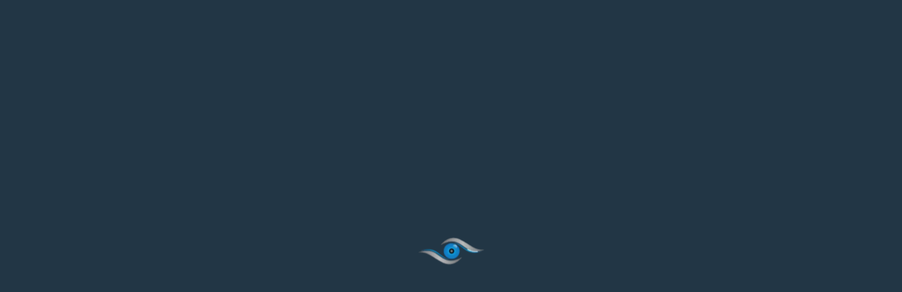

--- FILE ---
content_type: text/html; charset=UTF-8
request_url: https://junejaeyehospital.com/occuloplasty/
body_size: 21955
content:
<!doctype html>
<html lang="en-US" prefix="og: http://ogp.me/ns# fb: http://ogp.me/ns/fb# product: http://ogp.me/ns/product#" itemscope itemtype="http://schema.org/Offer">
<head>
    <meta charset="UTF-8">
    <meta name="viewport" content="width=device-width, initial-scale=1">
    <link rel="profile" href="https://gmpg.org/xfn/11">
Google analytics
<!-- Google tag (gtag.js) -->
<script async src="https://www.googletagmanager.com/gtag/js?id=G-PYN7EMKD7C"></script>
<script>
  window.dataLayer = window.dataLayer || [];
  function gtag(){dataLayer.push(arguments);}
  gtag('js', new Date());

  gtag('config', 'G-PYN7EMKD7C');
</script>
	Google search console

<meta name="google-site-verification" content="qqhm5HHUUEejS9GHgTS1fUzgQ0oIJiD4qAeDKiTtcA0" />
	<meta name='robots' content='index, follow, max-image-preview:large, max-snippet:-1, max-video-preview:-1' />
	<style>img:is([sizes="auto" i], [sizes^="auto," i]) { contain-intrinsic-size: 3000px 1500px }</style>
	
	<!-- This site is optimized with the Yoast SEO plugin v26.6 - https://yoast.com/wordpress/plugins/seo/ -->
	<title>Occuloplasty - Juneja Eye Hospital</title>
	<link rel="canonical" href="https://junejaeyehospital.com/occuloplasty/" />
	<meta property="og:locale" content="en_US" />
	<meta property="og:type" content="article" />
	<meta property="og:title" content="Occuloplasty - Juneja Eye Hospital" />
	<meta property="og:description" content="Services Our Services Occuloplasty Oculoplasty, also referred to as ophthalmic cosmetic surgery , is surgery with reference to the eye and its surrounding structures. Oculoplasty surgery could also be performed to enhance function, comfort, and appearance for the subsequent conditions: Tear Drainage Problems Eyelid Malposition Skin Cancers of the Eyelid Problems of the Orbit (eye [&hellip;]" />
	<meta property="og:url" content="https://junejaeyehospital.com/occuloplasty/" />
	<meta property="og:site_name" content="Juneja Eye Hospital" />
	<meta property="article:publisher" content="https://m.facebook.com/profile.php?id=100063694308300&amp;mibextid=AEUHqQ" />
	<meta property="article:modified_time" content="2024-05-10T11:58:48+00:00" />
	<meta property="og:image" content="https://juneja.credbill.com/wp-content/uploads/2024/05/blog-18.webp" />
	<meta name="twitter:card" content="summary_large_image" />
	<script type="application/ld+json" class="yoast-schema-graph">{"@context":"https://schema.org","@graph":[{"@type":"WebPage","@id":"https://junejaeyehospital.com/occuloplasty/","url":"https://junejaeyehospital.com/occuloplasty/","name":"Occuloplasty - Juneja Eye Hospital","isPartOf":{"@id":"https://junejaeyehospital.com/#website"},"primaryImageOfPage":{"@id":"https://junejaeyehospital.com/occuloplasty/#primaryimage"},"image":{"@id":"https://junejaeyehospital.com/occuloplasty/#primaryimage"},"thumbnailUrl":"https://juneja.credbill.com/wp-content/uploads/2024/05/blog-18.webp","datePublished":"2024-05-10T11:48:28+00:00","dateModified":"2024-05-10T11:58:48+00:00","breadcrumb":{"@id":"https://junejaeyehospital.com/occuloplasty/#breadcrumb"},"inLanguage":"en-US","potentialAction":[{"@type":"ReadAction","target":["https://junejaeyehospital.com/occuloplasty/"]}]},{"@type":"ImageObject","inLanguage":"en-US","@id":"https://junejaeyehospital.com/occuloplasty/#primaryimage","url":"https://juneja.credbill.com/wp-content/uploads/2024/05/blog-18.webp","contentUrl":"https://juneja.credbill.com/wp-content/uploads/2024/05/blog-18.webp"},{"@type":"BreadcrumbList","@id":"https://junejaeyehospital.com/occuloplasty/#breadcrumb","itemListElement":[{"@type":"ListItem","position":1,"name":"Home","item":"https://junejaeyehospital.com/"},{"@type":"ListItem","position":2,"name":"Occuloplasty"}]},{"@type":"WebSite","@id":"https://junejaeyehospital.com/#website","url":"https://junejaeyehospital.com/","name":"Juneja Eye Hospital","description":"","publisher":{"@id":"https://junejaeyehospital.com/#organization"},"potentialAction":[{"@type":"SearchAction","target":{"@type":"EntryPoint","urlTemplate":"https://junejaeyehospital.com/?s={search_term_string}"},"query-input":{"@type":"PropertyValueSpecification","valueRequired":true,"valueName":"search_term_string"}}],"inLanguage":"en-US"},{"@type":"Organization","@id":"https://junejaeyehospital.com/#organization","name":"Juneja Eye Hospital","url":"https://junejaeyehospital.com/","logo":{"@type":"ImageObject","inLanguage":"en-US","@id":"https://junejaeyehospital.com/#/schema/logo/image/","url":"https://junejaeyehospital.com/wp-content/uploads/2024/06/Juneja-logo-new.png","contentUrl":"https://junejaeyehospital.com/wp-content/uploads/2024/06/Juneja-logo-new.png","width":265,"height":265,"caption":"Juneja Eye Hospital"},"image":{"@id":"https://junejaeyehospital.com/#/schema/logo/image/"},"sameAs":["https://m.facebook.com/profile.php?id=100063694308300&mibextid=AEUHqQ","https://www.instagram.com/juneja_eye_hospital?igsh=cXRvdWxxdTR1dGJn"]}]}</script>
	<!-- / Yoast SEO plugin. -->


<link rel='dns-prefetch' href='//fonts.googleapis.com' />
<link rel="alternate" type="application/rss+xml" title="Juneja Eye Hospital &raquo; Feed" href="https://junejaeyehospital.com/feed/" />
<link rel="alternate" type="application/rss+xml" title="Juneja Eye Hospital &raquo; Comments Feed" href="https://junejaeyehospital.com/comments/feed/" />
<script type="text/javascript">
/* <![CDATA[ */
window._wpemojiSettings = {"baseUrl":"https:\/\/s.w.org\/images\/core\/emoji\/15.0.3\/72x72\/","ext":".png","svgUrl":"https:\/\/s.w.org\/images\/core\/emoji\/15.0.3\/svg\/","svgExt":".svg","source":{"concatemoji":"https:\/\/junejaeyehospital.com\/wp-includes\/js\/wp-emoji-release.min.js?ver=6.7.4"}};
/*! This file is auto-generated */
!function(i,n){var o,s,e;function c(e){try{var t={supportTests:e,timestamp:(new Date).valueOf()};sessionStorage.setItem(o,JSON.stringify(t))}catch(e){}}function p(e,t,n){e.clearRect(0,0,e.canvas.width,e.canvas.height),e.fillText(t,0,0);var t=new Uint32Array(e.getImageData(0,0,e.canvas.width,e.canvas.height).data),r=(e.clearRect(0,0,e.canvas.width,e.canvas.height),e.fillText(n,0,0),new Uint32Array(e.getImageData(0,0,e.canvas.width,e.canvas.height).data));return t.every(function(e,t){return e===r[t]})}function u(e,t,n){switch(t){case"flag":return n(e,"\ud83c\udff3\ufe0f\u200d\u26a7\ufe0f","\ud83c\udff3\ufe0f\u200b\u26a7\ufe0f")?!1:!n(e,"\ud83c\uddfa\ud83c\uddf3","\ud83c\uddfa\u200b\ud83c\uddf3")&&!n(e,"\ud83c\udff4\udb40\udc67\udb40\udc62\udb40\udc65\udb40\udc6e\udb40\udc67\udb40\udc7f","\ud83c\udff4\u200b\udb40\udc67\u200b\udb40\udc62\u200b\udb40\udc65\u200b\udb40\udc6e\u200b\udb40\udc67\u200b\udb40\udc7f");case"emoji":return!n(e,"\ud83d\udc26\u200d\u2b1b","\ud83d\udc26\u200b\u2b1b")}return!1}function f(e,t,n){var r="undefined"!=typeof WorkerGlobalScope&&self instanceof WorkerGlobalScope?new OffscreenCanvas(300,150):i.createElement("canvas"),a=r.getContext("2d",{willReadFrequently:!0}),o=(a.textBaseline="top",a.font="600 32px Arial",{});return e.forEach(function(e){o[e]=t(a,e,n)}),o}function t(e){var t=i.createElement("script");t.src=e,t.defer=!0,i.head.appendChild(t)}"undefined"!=typeof Promise&&(o="wpEmojiSettingsSupports",s=["flag","emoji"],n.supports={everything:!0,everythingExceptFlag:!0},e=new Promise(function(e){i.addEventListener("DOMContentLoaded",e,{once:!0})}),new Promise(function(t){var n=function(){try{var e=JSON.parse(sessionStorage.getItem(o));if("object"==typeof e&&"number"==typeof e.timestamp&&(new Date).valueOf()<e.timestamp+604800&&"object"==typeof e.supportTests)return e.supportTests}catch(e){}return null}();if(!n){if("undefined"!=typeof Worker&&"undefined"!=typeof OffscreenCanvas&&"undefined"!=typeof URL&&URL.createObjectURL&&"undefined"!=typeof Blob)try{var e="postMessage("+f.toString()+"("+[JSON.stringify(s),u.toString(),p.toString()].join(",")+"));",r=new Blob([e],{type:"text/javascript"}),a=new Worker(URL.createObjectURL(r),{name:"wpTestEmojiSupports"});return void(a.onmessage=function(e){c(n=e.data),a.terminate(),t(n)})}catch(e){}c(n=f(s,u,p))}t(n)}).then(function(e){for(var t in e)n.supports[t]=e[t],n.supports.everything=n.supports.everything&&n.supports[t],"flag"!==t&&(n.supports.everythingExceptFlag=n.supports.everythingExceptFlag&&n.supports[t]);n.supports.everythingExceptFlag=n.supports.everythingExceptFlag&&!n.supports.flag,n.DOMReady=!1,n.readyCallback=function(){n.DOMReady=!0}}).then(function(){return e}).then(function(){var e;n.supports.everything||(n.readyCallback(),(e=n.source||{}).concatemoji?t(e.concatemoji):e.wpemoji&&e.twemoji&&(t(e.twemoji),t(e.wpemoji)))}))}((window,document),window._wpemojiSettings);
/* ]]> */
</script>
<style id='wp-emoji-styles-inline-css' type='text/css'>

	img.wp-smiley, img.emoji {
		display: inline !important;
		border: none !important;
		box-shadow: none !important;
		height: 1em !important;
		width: 1em !important;
		margin: 0 0.07em !important;
		vertical-align: -0.1em !important;
		background: none !important;
		padding: 0 !important;
	}
</style>
<link rel='stylesheet' id='nta-css-popup-css' href='https://junejaeyehospital.com/wp-content/plugins/wp-whatsapp/assets/dist/css/style.css?ver=6.7.4' type='text/css' media='all' />
<style id='classic-theme-styles-inline-css' type='text/css'>
/*! This file is auto-generated */
.wp-block-button__link{color:#fff;background-color:#32373c;border-radius:9999px;box-shadow:none;text-decoration:none;padding:calc(.667em + 2px) calc(1.333em + 2px);font-size:1.125em}.wp-block-file__button{background:#32373c;color:#fff;text-decoration:none}
</style>
<style id='global-styles-inline-css' type='text/css'>
:root{--wp--preset--aspect-ratio--square: 1;--wp--preset--aspect-ratio--4-3: 4/3;--wp--preset--aspect-ratio--3-4: 3/4;--wp--preset--aspect-ratio--3-2: 3/2;--wp--preset--aspect-ratio--2-3: 2/3;--wp--preset--aspect-ratio--16-9: 16/9;--wp--preset--aspect-ratio--9-16: 9/16;--wp--preset--color--black: #000000;--wp--preset--color--cyan-bluish-gray: #abb8c3;--wp--preset--color--white: #ffffff;--wp--preset--color--pale-pink: #f78da7;--wp--preset--color--vivid-red: #cf2e2e;--wp--preset--color--luminous-vivid-orange: #ff6900;--wp--preset--color--luminous-vivid-amber: #fcb900;--wp--preset--color--light-green-cyan: #7bdcb5;--wp--preset--color--vivid-green-cyan: #00d084;--wp--preset--color--pale-cyan-blue: #8ed1fc;--wp--preset--color--vivid-cyan-blue: #0693e3;--wp--preset--color--vivid-purple: #9b51e0;--wp--preset--color--medium-black: #131923;--wp--preset--color--light-green: #00fcfa;--wp--preset--color--deep-blue: #003796;--wp--preset--color--light-yellow: #ffe34c;--wp--preset--gradient--vivid-cyan-blue-to-vivid-purple: linear-gradient(135deg,rgba(6,147,227,1) 0%,rgb(155,81,224) 100%);--wp--preset--gradient--light-green-cyan-to-vivid-green-cyan: linear-gradient(135deg,rgb(122,220,180) 0%,rgb(0,208,130) 100%);--wp--preset--gradient--luminous-vivid-amber-to-luminous-vivid-orange: linear-gradient(135deg,rgba(252,185,0,1) 0%,rgba(255,105,0,1) 100%);--wp--preset--gradient--luminous-vivid-orange-to-vivid-red: linear-gradient(135deg,rgba(255,105,0,1) 0%,rgb(207,46,46) 100%);--wp--preset--gradient--very-light-gray-to-cyan-bluish-gray: linear-gradient(135deg,rgb(238,238,238) 0%,rgb(169,184,195) 100%);--wp--preset--gradient--cool-to-warm-spectrum: linear-gradient(135deg,rgb(74,234,220) 0%,rgb(151,120,209) 20%,rgb(207,42,186) 40%,rgb(238,44,130) 60%,rgb(251,105,98) 80%,rgb(254,248,76) 100%);--wp--preset--gradient--blush-light-purple: linear-gradient(135deg,rgb(255,206,236) 0%,rgb(152,150,240) 100%);--wp--preset--gradient--blush-bordeaux: linear-gradient(135deg,rgb(254,205,165) 0%,rgb(254,45,45) 50%,rgb(107,0,62) 100%);--wp--preset--gradient--luminous-dusk: linear-gradient(135deg,rgb(255,203,112) 0%,rgb(199,81,192) 50%,rgb(65,88,208) 100%);--wp--preset--gradient--pale-ocean: linear-gradient(135deg,rgb(255,245,203) 0%,rgb(182,227,212) 50%,rgb(51,167,181) 100%);--wp--preset--gradient--electric-grass: linear-gradient(135deg,rgb(202,248,128) 0%,rgb(113,206,126) 100%);--wp--preset--gradient--midnight: linear-gradient(135deg,rgb(2,3,129) 0%,rgb(40,116,252) 100%);--wp--preset--font-size--small: 13px;--wp--preset--font-size--medium: 20px;--wp--preset--font-size--large: 36px;--wp--preset--font-size--x-large: 42px;--wp--preset--spacing--20: 0.44rem;--wp--preset--spacing--30: 0.67rem;--wp--preset--spacing--40: 1rem;--wp--preset--spacing--50: 1.5rem;--wp--preset--spacing--60: 2.25rem;--wp--preset--spacing--70: 3.38rem;--wp--preset--spacing--80: 5.06rem;--wp--preset--shadow--natural: 6px 6px 9px rgba(0, 0, 0, 0.2);--wp--preset--shadow--deep: 12px 12px 50px rgba(0, 0, 0, 0.4);--wp--preset--shadow--sharp: 6px 6px 0px rgba(0, 0, 0, 0.2);--wp--preset--shadow--outlined: 6px 6px 0px -3px rgba(255, 255, 255, 1), 6px 6px rgba(0, 0, 0, 1);--wp--preset--shadow--crisp: 6px 6px 0px rgba(0, 0, 0, 1);}:where(.is-layout-flex){gap: 0.5em;}:where(.is-layout-grid){gap: 0.5em;}body .is-layout-flex{display: flex;}.is-layout-flex{flex-wrap: wrap;align-items: center;}.is-layout-flex > :is(*, div){margin: 0;}body .is-layout-grid{display: grid;}.is-layout-grid > :is(*, div){margin: 0;}:where(.wp-block-columns.is-layout-flex){gap: 2em;}:where(.wp-block-columns.is-layout-grid){gap: 2em;}:where(.wp-block-post-template.is-layout-flex){gap: 1.25em;}:where(.wp-block-post-template.is-layout-grid){gap: 1.25em;}.has-black-color{color: var(--wp--preset--color--black) !important;}.has-cyan-bluish-gray-color{color: var(--wp--preset--color--cyan-bluish-gray) !important;}.has-white-color{color: var(--wp--preset--color--white) !important;}.has-pale-pink-color{color: var(--wp--preset--color--pale-pink) !important;}.has-vivid-red-color{color: var(--wp--preset--color--vivid-red) !important;}.has-luminous-vivid-orange-color{color: var(--wp--preset--color--luminous-vivid-orange) !important;}.has-luminous-vivid-amber-color{color: var(--wp--preset--color--luminous-vivid-amber) !important;}.has-light-green-cyan-color{color: var(--wp--preset--color--light-green-cyan) !important;}.has-vivid-green-cyan-color{color: var(--wp--preset--color--vivid-green-cyan) !important;}.has-pale-cyan-blue-color{color: var(--wp--preset--color--pale-cyan-blue) !important;}.has-vivid-cyan-blue-color{color: var(--wp--preset--color--vivid-cyan-blue) !important;}.has-vivid-purple-color{color: var(--wp--preset--color--vivid-purple) !important;}.has-black-background-color{background-color: var(--wp--preset--color--black) !important;}.has-cyan-bluish-gray-background-color{background-color: var(--wp--preset--color--cyan-bluish-gray) !important;}.has-white-background-color{background-color: var(--wp--preset--color--white) !important;}.has-pale-pink-background-color{background-color: var(--wp--preset--color--pale-pink) !important;}.has-vivid-red-background-color{background-color: var(--wp--preset--color--vivid-red) !important;}.has-luminous-vivid-orange-background-color{background-color: var(--wp--preset--color--luminous-vivid-orange) !important;}.has-luminous-vivid-amber-background-color{background-color: var(--wp--preset--color--luminous-vivid-amber) !important;}.has-light-green-cyan-background-color{background-color: var(--wp--preset--color--light-green-cyan) !important;}.has-vivid-green-cyan-background-color{background-color: var(--wp--preset--color--vivid-green-cyan) !important;}.has-pale-cyan-blue-background-color{background-color: var(--wp--preset--color--pale-cyan-blue) !important;}.has-vivid-cyan-blue-background-color{background-color: var(--wp--preset--color--vivid-cyan-blue) !important;}.has-vivid-purple-background-color{background-color: var(--wp--preset--color--vivid-purple) !important;}.has-black-border-color{border-color: var(--wp--preset--color--black) !important;}.has-cyan-bluish-gray-border-color{border-color: var(--wp--preset--color--cyan-bluish-gray) !important;}.has-white-border-color{border-color: var(--wp--preset--color--white) !important;}.has-pale-pink-border-color{border-color: var(--wp--preset--color--pale-pink) !important;}.has-vivid-red-border-color{border-color: var(--wp--preset--color--vivid-red) !important;}.has-luminous-vivid-orange-border-color{border-color: var(--wp--preset--color--luminous-vivid-orange) !important;}.has-luminous-vivid-amber-border-color{border-color: var(--wp--preset--color--luminous-vivid-amber) !important;}.has-light-green-cyan-border-color{border-color: var(--wp--preset--color--light-green-cyan) !important;}.has-vivid-green-cyan-border-color{border-color: var(--wp--preset--color--vivid-green-cyan) !important;}.has-pale-cyan-blue-border-color{border-color: var(--wp--preset--color--pale-cyan-blue) !important;}.has-vivid-cyan-blue-border-color{border-color: var(--wp--preset--color--vivid-cyan-blue) !important;}.has-vivid-purple-border-color{border-color: var(--wp--preset--color--vivid-purple) !important;}.has-vivid-cyan-blue-to-vivid-purple-gradient-background{background: var(--wp--preset--gradient--vivid-cyan-blue-to-vivid-purple) !important;}.has-light-green-cyan-to-vivid-green-cyan-gradient-background{background: var(--wp--preset--gradient--light-green-cyan-to-vivid-green-cyan) !important;}.has-luminous-vivid-amber-to-luminous-vivid-orange-gradient-background{background: var(--wp--preset--gradient--luminous-vivid-amber-to-luminous-vivid-orange) !important;}.has-luminous-vivid-orange-to-vivid-red-gradient-background{background: var(--wp--preset--gradient--luminous-vivid-orange-to-vivid-red) !important;}.has-very-light-gray-to-cyan-bluish-gray-gradient-background{background: var(--wp--preset--gradient--very-light-gray-to-cyan-bluish-gray) !important;}.has-cool-to-warm-spectrum-gradient-background{background: var(--wp--preset--gradient--cool-to-warm-spectrum) !important;}.has-blush-light-purple-gradient-background{background: var(--wp--preset--gradient--blush-light-purple) !important;}.has-blush-bordeaux-gradient-background{background: var(--wp--preset--gradient--blush-bordeaux) !important;}.has-luminous-dusk-gradient-background{background: var(--wp--preset--gradient--luminous-dusk) !important;}.has-pale-ocean-gradient-background{background: var(--wp--preset--gradient--pale-ocean) !important;}.has-electric-grass-gradient-background{background: var(--wp--preset--gradient--electric-grass) !important;}.has-midnight-gradient-background{background: var(--wp--preset--gradient--midnight) !important;}.has-small-font-size{font-size: var(--wp--preset--font-size--small) !important;}.has-medium-font-size{font-size: var(--wp--preset--font-size--medium) !important;}.has-large-font-size{font-size: var(--wp--preset--font-size--large) !important;}.has-x-large-font-size{font-size: var(--wp--preset--font-size--x-large) !important;}
:where(.wp-block-post-template.is-layout-flex){gap: 1.25em;}:where(.wp-block-post-template.is-layout-grid){gap: 1.25em;}
:where(.wp-block-columns.is-layout-flex){gap: 2em;}:where(.wp-block-columns.is-layout-grid){gap: 2em;}
:root :where(.wp-block-pullquote){font-size: 1.5em;line-height: 1.6;}
</style>
<link rel='stylesheet' id='contact-form-7-css' href='https://junejaeyehospital.com/wp-content/plugins/contact-form-7/includes/css/styles.css?ver=6.1.4' type='text/css' media='all' />
<link rel='stylesheet' id='woocommerce-layout-css' href='https://junejaeyehospital.com/wp-content/plugins/woocommerce/assets/css/woocommerce-layout.css?ver=10.3.7' type='text/css' media='all' />
<link rel='stylesheet' id='woocommerce-smallscreen-css' href='https://junejaeyehospital.com/wp-content/plugins/woocommerce/assets/css/woocommerce-smallscreen.css?ver=10.3.7' type='text/css' media='only screen and (max-width: 767px)' />
<link rel='stylesheet' id='woocommerce-general-css' href='https://junejaeyehospital.com/wp-content/plugins/woocommerce/assets/css/woocommerce.css?ver=10.3.7' type='text/css' media='all' />
<style id='woocommerce-inline-inline-css' type='text/css'>
.woocommerce form .form-row .required { visibility: visible; }
</style>
<link rel='stylesheet' id='yith-quick-view-css' href='https://junejaeyehospital.com/wp-content/plugins/yith-woocommerce-quick-view/assets/css/yith-quick-view.css?ver=2.10.0' type='text/css' media='all' />
<style id='yith-quick-view-inline-css' type='text/css'>

				#yith-quick-view-modal .yith-quick-view-overlay{background:rgba( 0, 0, 0, 0.8)}
				#yith-quick-view-modal .yith-wcqv-main{background:#ffffff;}
				#yith-quick-view-close{color:#cdcdcd;}
				#yith-quick-view-close:hover{color:#ff0000;}
</style>
<link rel='stylesheet' id='brands-styles-css' href='https://junejaeyehospital.com/wp-content/plugins/woocommerce/assets/css/brands.css?ver=10.3.7' type='text/css' media='all' />
<link rel='preload' as='font' type='font/woff2' crossorigin='anonymous' id='tinvwl-webfont-font-css' href='https://junejaeyehospital.com/wp-content/plugins/ti-woocommerce-wishlist/assets/fonts/tinvwl-webfont.woff2?ver=xu2uyi'  media='all' />
<link rel='stylesheet' id='tinvwl-webfont-css' href='https://junejaeyehospital.com/wp-content/plugins/ti-woocommerce-wishlist/assets/css/webfont.min.css?ver=2.11.1' type='text/css' media='all' />
<link rel='stylesheet' id='tinvwl-css' href='https://junejaeyehospital.com/wp-content/plugins/ti-woocommerce-wishlist/assets/css/public.min.css?ver=2.11.1' type='text/css' media='all' />
<link rel='stylesheet' id='doctio-style-css' href='https://junejaeyehospital.com/wp-content/themes/doctio/style.css?ver=6.7.4' type='text/css' media='all' />
<link rel='stylesheet' id='child-style-css' href='https://junejaeyehospital.com/wp-content/themes/doctio-child/style.css?ver=1719910209' type='text/css' media='all' />
<link rel='stylesheet' id='bootstrap-css' href='https://junejaeyehospital.com/wp-content/themes/doctio/assets/css/bootstrap.min.css?ver=5.0.0' type='text/css' media='all' />
<link rel='stylesheet' id='fontawesome-css' href='https://junejaeyehospital.com/wp-content/themes/doctio/assets/css/fontawesome.min.css?ver=5.13.0' type='text/css' media='all' />
<link rel='stylesheet' id='flaticon-css' href='https://junejaeyehospital.com/wp-content/themes/doctio/assets/fonts/flaticon/flaticon.css?ver=1.0.0' type='text/css' media='all' />
<link rel='stylesheet' id='slick-slider-css' href='https://junejaeyehospital.com/wp-content/themes/doctio/assets/css/slick-slider.css?ver=1.0.0' type='text/css' media='all' />
<link rel='stylesheet' id='magnific-popup-css' href='https://junejaeyehospital.com/wp-content/themes/doctio/assets/css/magnific-popup.css?ver=1.1.0' type='text/css' media='all' />
<link rel='stylesheet' id='slicknav-css' href='https://junejaeyehospital.com/wp-content/themes/doctio/assets/css/slicknav.min.css?ver=1.0.10' type='text/css' media='all' />
<link rel='stylesheet' id='animate-css' href='https://junejaeyehospital.com/wp-content/themes/doctio/assets/css/animate.min.css?ver=3.5.1' type='text/css' media='all' />
<link rel='stylesheet' id='uikit-css' href='https://junejaeyehospital.com/wp-content/themes/doctio/assets/css/uikit.min.css?ver=3.1.9' type='text/css' media='all' />
<link rel='stylesheet' id='doctio-woocommerce-css' href='https://junejaeyehospital.com/wp-content/themes/doctio/assets/css/woocommerce.css?ver=1.0.0' type='text/css' media='all' />
<link rel='stylesheet' id='doctio-custom-el-widget-css' href='https://junejaeyehospital.com/wp-content/themes/doctio/assets/css/custom-el-widget.css?ver=1.0.0' type='text/css' media='all' />
<link rel='stylesheet' id='doctio-main-css' href='https://junejaeyehospital.com/wp-content/themes/doctio/assets/css/main.css?ver=1.0.0' type='text/css' media='all' />
<link rel='stylesheet' id='doctio-inline-style-css' href='https://junejaeyehospital.com/wp-content/themes/doctio/assets/css/inline-style.css?ver=1.0.0' type='text/css' media='all' />
<style id='doctio-inline-style-inline-css' type='text/css'>

        .elementor-inner {margin-left: -10px;margin-right: -10px;}.elementor-inner .elementor-section-wrap > section:first-of-type .elementor-editor-element-settings {display: block !important;}.elementor-inner .elementor-section-wrap > section:first-of-type .elementor-editor-element-settings li {display: inline-block !important;}.elementor-editor-active .elementor-editor-element-setting{height: 25px;line-height: 25px;text-align: center;}.elementor-section.elementor-section-boxed>.elementor-container {max-width: 1320px !important;}.elementor-section-stretched.elementor-section-boxed .elementor-row{padding-left: 5px;padding-right: 5px;}.elementor-section-stretched.elementor-section-boxed .elementor-container.elementor-column-gap-extended {margin-left: auto;margin-right: auto;}.elementor-section-wrap > section:first-of-type .elementor-editor-element-settings {
    display: inline-flex !important;}  
    .footer-social-icon li a {
    height: 40px;
    width: 40px;
    line-height: 40px;
    text-align: center;
    border-radius: 50%;
    display: block;
    margin-right: 5px;
    background-color: #81c43f;
    color: #ffffff;
}

@media only screen and (max-width: 600px) {
  .header-top-area {
    background-color: #223645;
    padding: 10px 0;
    display: none;
}
}


</style>
<link rel='stylesheet' id='elementor-frontend-css' href='https://junejaeyehospital.com/wp-content/plugins/elementor/assets/css/frontend.min.css?ver=3.34.0' type='text/css' media='all' />
<link rel='stylesheet' id='elementor-post-8-css' href='https://junejaeyehospital.com/wp-content/uploads/elementor/css/post-8.css?ver=1767007871' type='text/css' media='all' />
<link rel='stylesheet' id='widget-image-css' href='https://junejaeyehospital.com/wp-content/plugins/elementor/assets/css/widget-image.min.css?ver=3.34.0' type='text/css' media='all' />
<link rel='stylesheet' id='widget-video-css' href='https://junejaeyehospital.com/wp-content/plugins/elementor/assets/css/widget-video.min.css?ver=3.34.0' type='text/css' media='all' />
<link rel='stylesheet' id='elementor-post-1642-css' href='https://junejaeyehospital.com/wp-content/uploads/elementor/css/post-1642.css?ver=1767026370' type='text/css' media='all' />
<link rel='stylesheet' id='csf-google-web-fonts-css' href='//fonts.googleapis.com/css?family=Rubik:400,500,600,700%7CPoppins:700,500,600&#038;display=swap' type='text/css' media='all' />
<link rel='stylesheet' id='elementor-gf-local-roboto-css' href='https://junejaeyehospital.com/wp-content/uploads/elementor/google-fonts/css/roboto.css?ver=1750443957' type='text/css' media='all' />
<link rel='stylesheet' id='elementor-gf-local-robotoslab-css' href='https://junejaeyehospital.com/wp-content/uploads/elementor/google-fonts/css/robotoslab.css?ver=1750443959' type='text/css' media='all' />
<script type="text/javascript" src="https://junejaeyehospital.com/wp-includes/js/jquery/jquery.min.js?ver=3.7.1" id="jquery-core-js"></script>
<script type="text/javascript" src="https://junejaeyehospital.com/wp-includes/js/jquery/jquery-migrate.min.js?ver=3.4.1" id="jquery-migrate-js"></script>
<script type="text/javascript" src="https://junejaeyehospital.com/wp-content/plugins/woocommerce/assets/js/jquery-blockui/jquery.blockUI.min.js?ver=2.7.0-wc.10.3.7" id="wc-jquery-blockui-js" data-wp-strategy="defer"></script>
<script type="text/javascript" id="wc-add-to-cart-js-extra">
/* <![CDATA[ */
var wc_add_to_cart_params = {"ajax_url":"\/wp-admin\/admin-ajax.php","wc_ajax_url":"\/?wc-ajax=%%endpoint%%","i18n_view_cart":"View cart","cart_url":"https:\/\/junejaeyehospital.com\/cart\/","is_cart":"","cart_redirect_after_add":"no"};
/* ]]> */
</script>
<script type="text/javascript" src="https://junejaeyehospital.com/wp-content/plugins/woocommerce/assets/js/frontend/add-to-cart.min.js?ver=10.3.7" id="wc-add-to-cart-js" defer="defer" data-wp-strategy="defer"></script>
<script type="text/javascript" src="https://junejaeyehospital.com/wp-content/plugins/woocommerce/assets/js/js-cookie/js.cookie.min.js?ver=2.1.4-wc.10.3.7" id="wc-js-cookie-js" data-wp-strategy="defer"></script>
<script type="text/javascript" id="woocommerce-js-extra">
/* <![CDATA[ */
var woocommerce_params = {"ajax_url":"\/wp-admin\/admin-ajax.php","wc_ajax_url":"\/?wc-ajax=%%endpoint%%","i18n_password_show":"Show password","i18n_password_hide":"Hide password"};
/* ]]> */
</script>
<script type="text/javascript" src="https://junejaeyehospital.com/wp-content/plugins/woocommerce/assets/js/frontend/woocommerce.min.js?ver=10.3.7" id="woocommerce-js" defer="defer" data-wp-strategy="defer"></script>
<link rel="https://api.w.org/" href="https://junejaeyehospital.com/wp-json/" /><link rel="alternate" title="JSON" type="application/json" href="https://junejaeyehospital.com/wp-json/wp/v2/pages/1642" /><link rel="EditURI" type="application/rsd+xml" title="RSD" href="https://junejaeyehospital.com/xmlrpc.php?rsd" />
<meta name="generator" content="WordPress 6.7.4" />
<meta name="generator" content="WooCommerce 10.3.7" />
<link rel='shortlink' href='https://junejaeyehospital.com/?p=1642' />
<link rel="alternate" title="oEmbed (JSON)" type="application/json+oembed" href="https://junejaeyehospital.com/wp-json/oembed/1.0/embed?url=https%3A%2F%2Fjunejaeyehospital.com%2Focculoplasty%2F" />
<link rel="alternate" title="oEmbed (XML)" type="text/xml+oembed" href="https://junejaeyehospital.com/wp-json/oembed/1.0/embed?url=https%3A%2F%2Fjunejaeyehospital.com%2Focculoplasty%2F&#038;format=xml" />
	<noscript><style>.woocommerce-product-gallery{ opacity: 1 !important; }</style></noscript>
	<meta name="generator" content="Elementor 3.34.0; features: e_font_icon_svg, additional_custom_breakpoints; settings: css_print_method-external, google_font-enabled, font_display-swap">
			<style>
				.e-con.e-parent:nth-of-type(n+4):not(.e-lazyloaded):not(.e-no-lazyload),
				.e-con.e-parent:nth-of-type(n+4):not(.e-lazyloaded):not(.e-no-lazyload) * {
					background-image: none !important;
				}
				@media screen and (max-height: 1024px) {
					.e-con.e-parent:nth-of-type(n+3):not(.e-lazyloaded):not(.e-no-lazyload),
					.e-con.e-parent:nth-of-type(n+3):not(.e-lazyloaded):not(.e-no-lazyload) * {
						background-image: none !important;
					}
				}
				@media screen and (max-height: 640px) {
					.e-con.e-parent:nth-of-type(n+2):not(.e-lazyloaded):not(.e-no-lazyload),
					.e-con.e-parent:nth-of-type(n+2):not(.e-lazyloaded):not(.e-no-lazyload) * {
						background-image: none !important;
					}
				}
			</style>
			<style type="text/css">body{font-family:"Rubik";font-weight:400;}h1,h2,h3,h4,h5,h6,.td-secondary-font, .widget.widget_rss ul li a, blockquote cite,
.woocommerce ul.cart_list li a:not(.remove), .woocommerce ul.product_list_widget li a:not(.remove),
.woocommerce .widget_shopping_cart .total strong, .woocommerce.widget_shopping_cart .total strong,
.comment-reply-title, .woocommerce-review__author{font-family:"Poppins";font-weight:700;}.banner-area{background-image:url(https://demo.themedraft.net/wp/doctio/wp-content/uploads/2022/06/banner.jpg);}</style><link rel="icon" href="https://junejaeyehospital.com/wp-content/uploads/2024/05/favicon.png" sizes="32x32" />
<link rel="icon" href="https://junejaeyehospital.com/wp-content/uploads/2024/05/favicon.png" sizes="192x192" />
<link rel="apple-touch-icon" href="https://junejaeyehospital.com/wp-content/uploads/2024/05/favicon.png" />
<meta name="msapplication-TileImage" content="https://junejaeyehospital.com/wp-content/uploads/2024/05/favicon.png" />
</head>

<body class="page-template-default page page-id-1642 theme-doctio woocommerce-no-js tinvwl-theme-style doctio-woo-active page-builder-used woocommerce-active td-product-grid-view elementor-default elementor-kit-8 elementor-page elementor-page-1642">
<div id="page" class="site header-style-two">

	        <div class="preloader-wrapper">
            <div class="preloader bounce-active">
                                    <img src="https://junejaeyehospital.com/wp-content/uploads/2024/05/logo-dark.png" alt="">
                            </div>
        </div>
		
    <div class="mobile-menu-container">
        <div class="mobile-menu-close"></div>
        <div id="mobile-menu-wrap"></div>
    </div>

	
    <header class="header-area site-header">
		<div class="header-top-area">
    <div class="container">
        <div class="row align-items-center">
            <div class="col-xl-8 col-lg-7 col-12">
		        <div class="header-top-info">
	<ul class="td-list-style td-list-inline">
					<li class="top-info-item">
                <i class="far fa-clock"></i>
				<strong>Working Hour:</strong> Mon - Sat: 10.00 am - 2.00 pm &amp; 5.00 pm - 7.00 pm			</li>
					<li class="top-info-item">
                <i class="far fa-envelope"></i>
				<strong>Email:</strong> <a href="mailto:junejaeyehospital@gmail.com">junejaeyehospital@gmail.com</a>			</li>
			</ul>
</div>
            </div>

            <div class="col-xl-4 col-lg-5 col-12">
	            <div class="header-top-social-icon">
	<ul class="td-list-style td-list-inline">
						<li>
					<a href="https://m.facebook.com/profile.php?id=100063694308300&#038;mibextid=AEUHqQ" target="_blank">
						<i class="fab fa-facebook-f"></i>
					</a>
				</li>
							<li>
					<a href="https://www.instagram.com/juneja_eye_hospital?igsh=cXRvdWxxdTR1dGJn" target="_blank">
						<i class="fab fa-instagram"></i>
					</a>
				</li>
			
                    <li class="top-info-item">
		        <strong>Phone:</strong> <a href="tel:+91-7389504105">+91-7389504105</a>            </li>
        	</ul>
</div>            </div>
        </div>
    </div>
</div>

<div class="main-menu-area" data-uk-sticky="top: 250; animation: uk-animation-slide-top;">
    <div class="container">
        <div class="row align-items-center">
            <div class="col-lg-2 col-sm-3 col-6">
				
<div class="site-branding">
                <a href="https://junejaeyehospital.com/">
                <img src="https://juneja.credbill.com/wp-content/uploads/2024/05/logo-dark.webp" alt="">
            </a>

            </div>
            </div>

            <div class="col-lg-10 col-sm-9 col-6">
                <div class="header-nav-and-buttons">
                    <div class="header-navigation-area">
						
<nav id="site-navigation" class="main-navigation td-list-style">
	<div class="main-menu-container"><ul id="main-menu" class="menu"><li id="menu-item-635" class="menu-item menu-item-type-post_type menu-item-object-page menu-item-home menu-item-635"><a href="https://junejaeyehospital.com/">Home</a></li>
<li id="menu-item-636" class="menu-item menu-item-type-post_type menu-item-object-page menu-item-636"><a href="https://junejaeyehospital.com/about-us/">About Us</a></li>
<li id="menu-item-1251" class="menu-item menu-item-type-post_type menu-item-object-page menu-item-1251"><a href="https://junejaeyehospital.com/services-treatments/">Treatments</a></li>
<li id="menu-item-1335" class="menu-item menu-item-type-post_type menu-item-object-page menu-item-1335"><a href="https://junejaeyehospital.com/facilities/">Facilities</a></li>
<li id="menu-item-1334" class="menu-item menu-item-type-post_type menu-item-object-page menu-item-1334"><a href="https://junejaeyehospital.com/equipments/">Equipments</a></li>
<li id="menu-item-1396" class="menu-item menu-item-type-post_type menu-item-object-page menu-item-1396"><a href="https://junejaeyehospital.com/empanelments/">Empanelments</a></li>
<li id="menu-item-1508" class="menu-item menu-item-type-post_type menu-item-object-page menu-item-1508"><a href="https://junejaeyehospital.com/gallery/">Gallery</a></li>
<li id="menu-item-646" class="menu-item menu-item-type-post_type menu-item-object-page menu-item-646"><a href="https://junejaeyehospital.com/contact/">Contact</a></li>
</ul></div></nav><!-- #site-navigation -->                    </div>
                    <div class="header-buttons-area">
                        <ul class="header-buttons-wrapper td-list-style">
	                        	                        	                        
<li class="header-cta-button">
	<a class="td-button" href="/contact/">Appointment <i class="fas fa-plus"></i></a>
</li>
                            <li class="mobile-menu-trigger"><span></span><span></span><span></span></li>
                        </ul>
                    </div>
                </div>
            </div>
        </div>
    </div>
</div>    </header>

    <div id="content" class="site-content">
            <div class="banner-area page-banner">
        <div class="container h-100">
            <div class="row h-100">
                <div class="col-lg-12 my-auto">
                    <div class="banner-content text-center">
	                                            <h2 class="banner-title">
                            Occuloplasty                        </h2>
                        
						                            <div class="breadcrumb-container td-secondary-font">
								<span property="itemListElement" typeof="ListItem"><a property="item" typeof="WebPage" title="Go to Juneja Eye Hospital." href="https://junejaeyehospital.com" class="home" ><span property="name">Juneja Eye Hospital</span></a><meta property="position" content="1"></span> &gt; <span property="itemListElement" typeof="ListItem"><span property="name" class="post post-page current-item">Occuloplasty</span><meta property="url" content="https://junejaeyehospital.com/occuloplasty/"><meta property="position" content="2"></span>                            </div>
						                    </div>
                </div>
            </div>
        </div>
    </div>

    <div id="primary" class="content-area page-content-area layout-full-width">
        <div class="container">
            <div class="row">
				
                <div class="col-lg-12">
					
<div id="post-1642" class="post-1642 page type-page status-publish hentry">

    <div class="entry-content">
				<div data-elementor-type="wp-page" data-elementor-id="1642" class="elementor elementor-1642">
				<div class="elementor-element elementor-element-55b6ec0 e-flex e-con-boxed e-con e-parent" data-id="55b6ec0" data-element_type="container">
					<div class="e-con-inner">
				<div class="elementor-element elementor-element-0013053 elementor-widget elementor-widget-themedraft_section_title" data-id="0013053" data-element_type="widget" data-widget_type="themedraft_section_title.default">
				<div class="elementor-widget-container">
					
		<div class="td-section-title-wrapper">
            <div class="td-section-title-content td-secondary-font">
                                    <div class="td-section-title-bg-text ">
                        Services                    </div>
                
                                    <div class="td-section-subtitle td-primary-color">
                        Our Services                    </div>
                
                                    <div class="td-section-title">
                        <h2>Occuloplasty</h2>                    </div>
                                        <div class="title-bottom-line" style="background-image: url(https://junejaeyehospital.com/wp-content/plugins/themedraft-core/elementor-widgets/assets/images/line.png)"></div>
                                                </div>
		</div>
						</div>
				</div>
				<div class="elementor-element elementor-element-e9cff33 elementor-widget elementor-widget-text-editor" data-id="e9cff33" data-element_type="widget" data-widget_type="text-editor.default">
				<div class="elementor-widget-container">
									<p>Oculoplasty, also referred to as ophthalmic cosmetic surgery , is surgery with reference to the eye and its surrounding structures. Oculoplasty surgery could also be performed to enhance function, comfort, and appearance for the subsequent conditions:</p><ul><li>Tear Drainage Problems</li><li>Eyelid Malposition</li><li>Skin Cancers of the Eyelid</li><li>Problems of the Orbit (eye socket)</li><li>Eyebrow Problems</li></ul><p>Most of the time, oculoplastic surgery is best for medical issues associated with the eyes also because the cosmetic appearance of the eyes and surrounding areas.</p>								</div>
				</div>
		<div class="elementor-element elementor-element-102c108 e-flex e-con-boxed e-con e-child" data-id="102c108" data-element_type="container">
					<div class="e-con-inner">
		<div class="elementor-element elementor-element-616100e e-con-full e-flex e-con e-child" data-id="616100e" data-element_type="container">
				<div class="elementor-element elementor-element-96da8d3 elementor-widget elementor-widget-image" data-id="96da8d3" data-element_type="widget" data-widget_type="image.default">
				<div class="elementor-widget-container">
															<img fetchpriority="high" decoding="async" width="1200" height="800" src="https://junejaeyehospital.com/wp-content/uploads/2024/05/blog-18.webp" class="attachment-full size-full wp-image-1654" alt="" srcset="https://junejaeyehospital.com/wp-content/uploads/2024/05/blog-18.webp 1200w, https://junejaeyehospital.com/wp-content/uploads/2024/05/blog-18-300x200.webp 300w, https://junejaeyehospital.com/wp-content/uploads/2024/05/blog-18-1024x683.webp 1024w, https://junejaeyehospital.com/wp-content/uploads/2024/05/blog-18-768x512.webp 768w, https://junejaeyehospital.com/wp-content/uploads/2024/05/blog-18-600x400.webp 600w" sizes="(max-width: 1200px) 100vw, 1200px" />															</div>
				</div>
				</div>
		<div class="elementor-element elementor-element-e22ae0d e-con-full e-flex e-con e-child" data-id="e22ae0d" data-element_type="container">
				<div class="elementor-element elementor-element-1c8be6d elementor-widget elementor-widget-video" data-id="1c8be6d" data-element_type="widget" data-settings="{&quot;youtube_url&quot;:&quot;https:\/\/youtu.be\/z2I8B7z05to&quot;,&quot;video_type&quot;:&quot;youtube&quot;,&quot;controls&quot;:&quot;yes&quot;}" data-widget_type="video.default">
				<div class="elementor-widget-container">
							<div class="elementor-wrapper elementor-open-inline">
			<div class="elementor-video"></div>		</div>
						</div>
				</div>
				</div>
					</div>
				</div>
					</div>
				</div>
				</div>
		    </div><!-- .entry-content -->

</div><!-- #post-1642 -->                </div>

				            </div>
        </div>
    </div><!-- #primary -->


</div><!-- #content -->

<footer class="site-footer td-cover-bg footer-style-one">
	
		<div class="footer-widget-area">
		<div class="container">
			<div class="row">
				<div id="themedraft_about_company_widget-1" class="widget col-lg-3 col-md-6 widget_themedraft_about_company_widget"><h4 class="widget-title">About Us</h4>
			                <div class="widget-about-description">
					Juneja Superspeciality eye hospital is a state of art super specility eye care centre located at Bilaspur, C.G. Ever since its inception, the centre has provided advance & latest ophthalmic services to the people of Bilaspur and neighbouring places.                </div>
			
            <div class="find-us-on">Find Us On:</div>

			                <ul class="widget-social-icons footer-social-icon td-list-inline">
					                        <li><a href="https://www.facebook.com/pages/category/Hospital/Juneja-Superspeciality-Eye-Hospitals-325641178252182/" target="_blank"><i class="fab fa-facebook-square"></i></a></li>
					                        <li><a href="https://www.instagram.com/juneja_eye_hospital?igsh=cXRvdWxxdTR1dGJn" target="_blank"><i class="fab fa-instagram"></i></a></li>
					                </ul>
			
			</div><div id="themedraft_nav_menu-2" class="widget col-lg-3 col-md-6 widget_themedraft_nav_menu"><h4 class="widget-title">Quick Links</h4><div class="menu-quick-links-container"><ul id="menu-quick-links" class="menu"><li id="menu-item-1017" class="menu-item menu-item-type-post_type menu-item-object-page menu-item-1017"><a href="https://junejaeyehospital.com/about-us/">About Us</a></li>
<li id="menu-item-1509" class="menu-item menu-item-type-post_type menu-item-object-page menu-item-1509"><a href="https://junejaeyehospital.com/services-treatments/">Treatments</a></li>
<li id="menu-item-1510" class="menu-item menu-item-type-post_type menu-item-object-page menu-item-1510"><a href="https://junejaeyehospital.com/facilities/">Facilities</a></li>
<li id="menu-item-1511" class="menu-item menu-item-type-post_type menu-item-object-page menu-item-1511"><a href="https://junejaeyehospital.com/equipments/">Equipments</a></li>
<li id="menu-item-1512" class="menu-item menu-item-type-post_type menu-item-object-page menu-item-1512"><a href="https://junejaeyehospital.com/empanelments/">Empanelments</a></li>
<li id="menu-item-1513" class="menu-item menu-item-type-post_type menu-item-object-page menu-item-1513"><a href="https://junejaeyehospital.com/gallery/">Gallery</a></li>
<li id="menu-item-1014" class="menu-item menu-item-type-post_type menu-item-object-page menu-item-1014"><a href="https://junejaeyehospital.com/contact/">Contact</a></li>
<li id="menu-item-1531" class="menu-item menu-item-type-post_type menu-item-object-page menu-item-1531"><a href="https://junejaeyehospital.com/terms-and-conditions/">Terms and Conditions</a></li>
<li id="menu-item-1542" class="menu-item menu-item-type-post_type menu-item-object-page menu-item-privacy-policy menu-item-1542"><a rel="privacy-policy" href="https://junejaeyehospital.com/privacy-policy/">Privacy Policy</a></li>
</ul></div></div><div id="themedraft_nav_menu-4" class="widget col-lg-3 col-md-6 widget_themedraft_nav_menu"><h4 class="widget-title">Treatments</h4><div class="menu-treatments-container"><ul id="menu-treatments" class="menu"><li id="menu-item-1736" class="menu-item menu-item-type-post_type menu-item-object-page menu-item-1736"><a href="https://junejaeyehospital.com/cataract/">Cataract Surgery in Bilaspur</a></li>
<li id="menu-item-1735" class="menu-item menu-item-type-post_type menu-item-object-page menu-item-1735"><a href="https://junejaeyehospital.com/retina/">Best retinal surgery in bilaspur</a></li>
<li id="menu-item-1734" class="menu-item menu-item-type-post_type menu-item-object-page menu-item-1734"><a href="https://junejaeyehospital.com/cornea/">Cornea</a></li>
<li id="menu-item-1733" class="menu-item menu-item-type-post_type menu-item-object-page menu-item-1733"><a href="https://junejaeyehospital.com/refractive/">Refractive</a></li>
<li id="menu-item-1732" class="menu-item menu-item-type-post_type menu-item-object-page current-menu-item page_item page-item-1642 current_page_item menu-item-1732"><a href="https://junejaeyehospital.com/occuloplasty/" aria-current="page">Occuloplasty</a></li>
<li id="menu-item-1731" class="menu-item menu-item-type-post_type menu-item-object-page menu-item-1731"><a href="https://junejaeyehospital.com/ocular-surface/">Ocular Surface</a></li>
<li id="menu-item-1730" class="menu-item menu-item-type-post_type menu-item-object-page menu-item-1730"><a href="https://junejaeyehospital.com/ocular-trauma/">Ocular Trauma</a></li>
<li id="menu-item-1729" class="menu-item menu-item-type-post_type menu-item-object-page menu-item-1729"><a href="https://junejaeyehospital.com/neuro-ophthalmology/">Neuro Ophthalmology</a></li>
<li id="menu-item-1728" class="menu-item menu-item-type-post_type menu-item-object-page menu-item-1728"><a href="https://junejaeyehospital.com/uvea/">Uvea</a></li>
</ul></div></div><div id="themedraft_contact_info-1" class="widget col-lg-3 col-md-6 themedraft_contact_info_widget"><h4 class="widget-title">Contact Us</h4>			<div class="td-contact-info-wrapper">

				<ul class="td-list-style widget-contact-info-list">
					                            <li>
                                <i class="fas fa-map-marker-alt"></i>
								3rd Floor, Above Apollo City Centre, Near Old Bus Stand, CMD Square, Bilaspur Chhattisgarh, Pin: 495001.                            </li>
							                            <li>
                                <i class="fas fa-envelope"></i>
								<a href="mailto:junejaeyehospital@gmail.com">junejaeyehospital@gmail.com</a>                            </li>
							                            <li>
                                <i class="fas fa-mobile-alt"></i>
								<a href="tel:+91-9695644325">+91-9695644325</a>, <a href="tel:+91-7389504105">+91-7389504105</a>, <a href="tel:+91-7389504106">+91-7389504106</a>                            </li>
							                            <li>
                                <i class="far fa-clock"></i>
								Mon - Sat : 10 am to 2 pm &amp; 5 pm to 7 pm
Sun : 10 am to 2pm (Pre-appointment must)                            </li>
											</ul>
			</div>
			</div>			</div>
		</div>
	</div>

    <div class="footer-bottom-area">
        <div class="container">
            <div class="row">
                <div class="col-lg-12">
                    <div class="footer-bottom-wrapper">
                        <div class="row">
                            <div class="col-lg-6 col-md-6">
                                <div class="site-info-left">
                                    Developed by <a href="http://Zplustech.in">Zplustech.in</a>                                </div>
                            </div>

                            <div class="col-lg-6 col-md-6">
                                <div class="site-copyright-text">
                                    © 2024 <span style="color: #ffffff;font-weight:bold">Juneja Superspeciality Eye Hospital</span> | All Right Reserved                                </div>
                            </div>
                        </div>
                    </div>
                </div>



            </div>
        </div>

		            <div class="scroll-to-top td-primary-bg"><i class="fas fa-angle-double-up"></i></div>
		    </div>
</footer><!-- #colophon -->


</div><!-- #page -->

<div id="wa"></div>
<div id="yith-quick-view-modal" class="yith-quick-view yith-modal">
	<div class="yith-quick-view-overlay"></div>
	<div id=""class="yith-wcqv-wrapper">
		<div class="yith-wcqv-main">
			<div class="yith-wcqv-head">
				<a href="#" class="yith-quick-view-close">
                    <svg xmlns="http://www.w3.org/2000/svg" fill="none" viewBox="0 0 24 24" stroke-width="1.5" stroke="currentColor" class="size-6">
                        <path stroke-linecap="round" stroke-linejoin="round" d="M6 18 18 6M6 6l12 12" />
                    </svg>
                </a>
			</div>
			<div id="yith-quick-view-content" class="yith-quick-view-content woocommerce single-product"></div>
		</div>
	</div>
</div>
			<script>
				const lazyloadRunObserver = () => {
					const lazyloadBackgrounds = document.querySelectorAll( `.e-con.e-parent:not(.e-lazyloaded)` );
					const lazyloadBackgroundObserver = new IntersectionObserver( ( entries ) => {
						entries.forEach( ( entry ) => {
							if ( entry.isIntersecting ) {
								let lazyloadBackground = entry.target;
								if( lazyloadBackground ) {
									lazyloadBackground.classList.add( 'e-lazyloaded' );
								}
								lazyloadBackgroundObserver.unobserve( entry.target );
							}
						});
					}, { rootMargin: '200px 0px 200px 0px' } );
					lazyloadBackgrounds.forEach( ( lazyloadBackground ) => {
						lazyloadBackgroundObserver.observe( lazyloadBackground );
					} );
				};
				const events = [
					'DOMContentLoaded',
					'elementor/lazyload/observe',
				];
				events.forEach( ( event ) => {
					document.addEventListener( event, lazyloadRunObserver );
				} );
			</script>
				<script type='text/javascript'>
		(function () {
			var c = document.body.className;
			c = c.replace(/woocommerce-no-js/, 'woocommerce-js');
			document.body.className = c;
		})();
	</script>
	
<div id="photoswipe-fullscreen-dialog" class="pswp" tabindex="-1" role="dialog" aria-modal="true" aria-hidden="true" aria-label="Full screen image">
	<div class="pswp__bg"></div>
	<div class="pswp__scroll-wrap">
		<div class="pswp__container">
			<div class="pswp__item"></div>
			<div class="pswp__item"></div>
			<div class="pswp__item"></div>
		</div>
		<div class="pswp__ui pswp__ui--hidden">
			<div class="pswp__top-bar">
				<div class="pswp__counter"></div>
				<button class="pswp__button pswp__button--zoom" aria-label="Zoom in/out"></button>
				<button class="pswp__button pswp__button--fs" aria-label="Toggle fullscreen"></button>
				<button class="pswp__button pswp__button--share" aria-label="Share"></button>
				<button class="pswp__button pswp__button--close" aria-label="Close (Esc)"></button>
				<div class="pswp__preloader">
					<div class="pswp__preloader__icn">
						<div class="pswp__preloader__cut">
							<div class="pswp__preloader__donut"></div>
						</div>
					</div>
				</div>
			</div>
			<div class="pswp__share-modal pswp__share-modal--hidden pswp__single-tap">
				<div class="pswp__share-tooltip"></div>
			</div>
			<button class="pswp__button pswp__button--arrow--left" aria-label="Previous (arrow left)"></button>
			<button class="pswp__button pswp__button--arrow--right" aria-label="Next (arrow right)"></button>
			<div class="pswp__caption">
				<div class="pswp__caption__center"></div>
			</div>
		</div>
	</div>
</div>
<script type="text/template" id="tmpl-variation-template">
	<div class="woocommerce-variation-description">{{{ data.variation.variation_description }}}</div>
	<div class="woocommerce-variation-price">{{{ data.variation.price_html }}}</div>
	<div class="woocommerce-variation-availability">{{{ data.variation.availability_html }}}</div>
</script>
<script type="text/template" id="tmpl-unavailable-variation-template">
	<p role="alert">Sorry, this product is unavailable. Please choose a different combination.</p>
</script>
<link rel='stylesheet' id='wc-blocks-style-css' href='https://junejaeyehospital.com/wp-content/plugins/woocommerce/assets/client/blocks/wc-blocks.css?ver=wc-10.3.7' type='text/css' media='all' />
<link rel='stylesheet' id='photoswipe-css' href='https://junejaeyehospital.com/wp-content/plugins/woocommerce/assets/css/photoswipe/photoswipe.min.css?ver=10.3.7' type='text/css' media='all' />
<link rel='stylesheet' id='photoswipe-default-skin-css' href='https://junejaeyehospital.com/wp-content/plugins/woocommerce/assets/css/photoswipe/default-skin/default-skin.min.css?ver=10.3.7' type='text/css' media='all' />
<script type="text/javascript" src="https://junejaeyehospital.com/wp-includes/js/dist/hooks.min.js?ver=4d63a3d491d11ffd8ac6" id="wp-hooks-js"></script>
<script type="text/javascript" src="https://junejaeyehospital.com/wp-includes/js/dist/i18n.min.js?ver=5e580eb46a90c2b997e6" id="wp-i18n-js"></script>
<script type="text/javascript" id="wp-i18n-js-after">
/* <![CDATA[ */
wp.i18n.setLocaleData( { 'text direction\u0004ltr': [ 'ltr' ] } );
/* ]]> */
</script>
<script type="text/javascript" src="https://junejaeyehospital.com/wp-content/plugins/contact-form-7/includes/swv/js/index.js?ver=6.1.4" id="swv-js"></script>
<script type="text/javascript" id="contact-form-7-js-before">
/* <![CDATA[ */
var wpcf7 = {
    "api": {
        "root": "https:\/\/junejaeyehospital.com\/wp-json\/",
        "namespace": "contact-form-7\/v1"
    }
};
/* ]]> */
</script>
<script type="text/javascript" src="https://junejaeyehospital.com/wp-content/plugins/contact-form-7/includes/js/index.js?ver=6.1.4" id="contact-form-7-js"></script>
<script type="text/javascript" src="https://junejaeyehospital.com/wp-content/plugins/wp-whatsapp/assets/dist/js/njt-whatsapp.js?ver=3.7.3" id="nta-wa-libs-js"></script>
<script type="text/javascript" id="nta-js-global-js-extra">
/* <![CDATA[ */
var njt_wa_global = {"ajax_url":"https:\/\/junejaeyehospital.com\/wp-admin\/admin-ajax.php","nonce":"7ded67ca4a","defaultAvatarSVG":"<svg width=\"48px\" height=\"48px\" class=\"nta-whatsapp-default-avatar\" version=\"1.1\" id=\"Layer_1\" xmlns=\"http:\/\/www.w3.org\/2000\/svg\" xmlns:xlink=\"http:\/\/www.w3.org\/1999\/xlink\" x=\"0px\" y=\"0px\"\n            viewBox=\"0 0 512 512\" style=\"enable-background:new 0 0 512 512;\" xml:space=\"preserve\">\n            <path style=\"fill:#EDEDED;\" d=\"M0,512l35.31-128C12.359,344.276,0,300.138,0,254.234C0,114.759,114.759,0,255.117,0\n            S512,114.759,512,254.234S395.476,512,255.117,512c-44.138,0-86.51-14.124-124.469-35.31L0,512z\"\/>\n            <path style=\"fill:#55CD6C;\" d=\"M137.71,430.786l7.945,4.414c32.662,20.303,70.621,32.662,110.345,32.662\n            c115.641,0,211.862-96.221,211.862-213.628S371.641,44.138,255.117,44.138S44.138,137.71,44.138,254.234\n            c0,40.607,11.476,80.331,32.662,113.876l5.297,7.945l-20.303,74.152L137.71,430.786z\"\/>\n            <path style=\"fill:#FEFEFE;\" d=\"M187.145,135.945l-16.772-0.883c-5.297,0-10.593,1.766-14.124,5.297\n            c-7.945,7.062-21.186,20.303-24.717,37.959c-6.179,26.483,3.531,58.262,26.483,90.041s67.09,82.979,144.772,105.048\n            c24.717,7.062,44.138,2.648,60.028-7.062c12.359-7.945,20.303-20.303,22.952-33.545l2.648-12.359\n            c0.883-3.531-0.883-7.945-4.414-9.71l-55.614-25.6c-3.531-1.766-7.945-0.883-10.593,2.648l-22.069,28.248\n            c-1.766,1.766-4.414,2.648-7.062,1.766c-15.007-5.297-65.324-26.483-92.69-79.448c-0.883-2.648-0.883-5.297,0.883-7.062\n            l21.186-23.834c1.766-2.648,2.648-6.179,1.766-8.828l-25.6-57.379C193.324,138.593,190.676,135.945,187.145,135.945\"\/>\n        <\/svg>","defaultAvatarUrl":"https:\/\/junejaeyehospital.com\/wp-content\/plugins\/wp-whatsapp\/assets\/img\/whatsapp_logo.svg","timezone":"+00:00","i18n":{"online":"Online","offline":"Offline"},"urlSettings":{"onDesktop":"api","onMobile":"api","openInNewTab":"ON"}};
/* ]]> */
</script>
<script type="text/javascript" src="https://junejaeyehospital.com/wp-content/plugins/wp-whatsapp/assets/js/whatsapp-button.js?ver=3.7.3" id="nta-js-global-js"></script>
<script type="text/javascript" id="yith-wcqv-frontend-js-extra">
/* <![CDATA[ */
var yith_qv = {"ajaxurl":"\/wp-admin\/admin-ajax.php","loader":"https:\/\/junejaeyehospital.com\/wp-content\/plugins\/yith-woocommerce-quick-view\/assets\/image\/qv-loader.gif","lang":"","is_mobile":""};
/* ]]> */
</script>
<script type="text/javascript" src="https://junejaeyehospital.com/wp-content/plugins/yith-woocommerce-quick-view/assets/js/frontend.min.js?ver=2.10.0" id="yith-wcqv-frontend-js"></script>
<script type="text/javascript" id="wc-cart-fragments-js-extra">
/* <![CDATA[ */
var wc_cart_fragments_params = {"ajax_url":"\/wp-admin\/admin-ajax.php","wc_ajax_url":"\/?wc-ajax=%%endpoint%%","cart_hash_key":"wc_cart_hash_69cee2b4d2d1616501c7cccdc08eed5d","fragment_name":"wc_fragments_69cee2b4d2d1616501c7cccdc08eed5d","request_timeout":"5000"};
/* ]]> */
</script>
<script type="text/javascript" src="https://junejaeyehospital.com/wp-content/plugins/woocommerce/assets/js/frontend/cart-fragments.min.js?ver=10.3.7" id="wc-cart-fragments-js" data-wp-strategy="defer"></script>
<script type="text/javascript" id="tinvwl-js-extra">
/* <![CDATA[ */
var tinvwl_add_to_wishlist = {"text_create":"Create New","text_already_in":"{product_name} already in {wishlist_title}","simple_flow":"","hide_zero_counter":"","i18n_make_a_selection_text":"Please select some product options before adding this product to your wishlist.","tinvwl_break_submit":"No items or actions are selected.","tinvwl_clipboard":"Copied!","allow_parent_variable":"","block_ajax_wishlists_data":"","update_wishlists_data":"","hash_key":"ti_wishlist_data_69cee2b4d2d1616501c7cccdc08eed5d","nonce":"5a1d4ef463","rest_root":"https:\/\/junejaeyehospital.com\/wp-json\/","plugin_url":"https:\/\/junejaeyehospital.com\/wp-content\/plugins\/ti-woocommerce-wishlist\/","wc_ajax_url":"\/?wc-ajax=tinvwl","stats":"","popup_timer":"6000"};
/* ]]> */
</script>
<script type="text/javascript" src="https://junejaeyehospital.com/wp-content/plugins/ti-woocommerce-wishlist/assets/js/public.min.js?ver=2.11.1" id="tinvwl-js"></script>
<script type="text/javascript" src="https://junejaeyehospital.com/wp-content/themes/doctio/assets/js/popper.min.js?ver=1.12.9" id="popper-js"></script>
<script type="text/javascript" src="https://junejaeyehospital.com/wp-content/themes/doctio/assets/js/bootstrap.min.js?ver=5.0.0" id="bootstrap-js"></script>
<script type="text/javascript" src="https://junejaeyehospital.com/wp-content/themes/doctio/assets/js/slick-slider.min.js?ver=1.0.0" id="slick-slider-js"></script>
<script type="text/javascript" src="https://junejaeyehospital.com/wp-content/themes/doctio/assets/js/magnific-popup.min.js?ver=1.1.0" id="magnific-popup-js"></script>
<script type="text/javascript" src="https://junejaeyehospital.com/wp-content/themes/doctio/assets/js/wow.min.js?ver=1.3.0" id="wow-js"></script>
<script type="text/javascript" src="https://junejaeyehospital.com/wp-content/themes/doctio/assets/js/slicknav.min.js?ver=1.0.10" id="slicknav-js"></script>
<script type="text/javascript" src="https://junejaeyehospital.com/wp-includes/js/imagesloaded.min.js?ver=5.0.0" id="imagesloaded-js"></script>
<script type="text/javascript" src="https://junejaeyehospital.com/wp-content/themes/doctio/assets/js/isotope.min.js?ver=3.0.4" id="isotope-js"></script>
<script type="text/javascript" src="https://junejaeyehospital.com/wp-content/themes/doctio/assets/js/uikit.min.js?ver=3.1.9" id="uikit-js"></script>
<script type="text/javascript" src="https://junejaeyehospital.com/wp-content/themes/doctio/assets/js/main.js?ver=1.0.0" id="doctio-main-js"></script>
<script type="text/javascript" src="https://junejaeyehospital.com/wp-content/plugins/woocommerce/assets/js/sourcebuster/sourcebuster.min.js?ver=10.3.7" id="sourcebuster-js-js"></script>
<script type="text/javascript" id="wc-order-attribution-js-extra">
/* <![CDATA[ */
var wc_order_attribution = {"params":{"lifetime":1.0e-5,"session":30,"base64":false,"ajaxurl":"https:\/\/junejaeyehospital.com\/wp-admin\/admin-ajax.php","prefix":"wc_order_attribution_","allowTracking":true},"fields":{"source_type":"current.typ","referrer":"current_add.rf","utm_campaign":"current.cmp","utm_source":"current.src","utm_medium":"current.mdm","utm_content":"current.cnt","utm_id":"current.id","utm_term":"current.trm","utm_source_platform":"current.plt","utm_creative_format":"current.fmt","utm_marketing_tactic":"current.tct","session_entry":"current_add.ep","session_start_time":"current_add.fd","session_pages":"session.pgs","session_count":"udata.vst","user_agent":"udata.uag"}};
/* ]]> */
</script>
<script type="text/javascript" src="https://junejaeyehospital.com/wp-content/plugins/woocommerce/assets/js/frontend/order-attribution.min.js?ver=10.3.7" id="wc-order-attribution-js"></script>
<script type="text/javascript" src="https://junejaeyehospital.com/wp-content/plugins/elementor/assets/js/webpack.runtime.min.js?ver=3.34.0" id="elementor-webpack-runtime-js"></script>
<script type="text/javascript" src="https://junejaeyehospital.com/wp-content/plugins/elementor/assets/js/frontend-modules.min.js?ver=3.34.0" id="elementor-frontend-modules-js"></script>
<script type="text/javascript" src="https://junejaeyehospital.com/wp-includes/js/jquery/ui/core.min.js?ver=1.13.3" id="jquery-ui-core-js"></script>
<script type="text/javascript" id="elementor-frontend-js-before">
/* <![CDATA[ */
var elementorFrontendConfig = {"environmentMode":{"edit":false,"wpPreview":false,"isScriptDebug":false},"i18n":{"shareOnFacebook":"Share on Facebook","shareOnTwitter":"Share on Twitter","pinIt":"Pin it","download":"Download","downloadImage":"Download image","fullscreen":"Fullscreen","zoom":"Zoom","share":"Share","playVideo":"Play Video","previous":"Previous","next":"Next","close":"Close","a11yCarouselPrevSlideMessage":"Previous slide","a11yCarouselNextSlideMessage":"Next slide","a11yCarouselFirstSlideMessage":"This is the first slide","a11yCarouselLastSlideMessage":"This is the last slide","a11yCarouselPaginationBulletMessage":"Go to slide"},"is_rtl":false,"breakpoints":{"xs":0,"sm":480,"md":768,"lg":1025,"xl":1440,"xxl":1600},"responsive":{"breakpoints":{"mobile":{"label":"Mobile Portrait","value":767,"default_value":767,"direction":"max","is_enabled":true},"mobile_extra":{"label":"Mobile Landscape","value":880,"default_value":880,"direction":"max","is_enabled":false},"tablet":{"label":"Tablet Portrait","value":1024,"default_value":1024,"direction":"max","is_enabled":true},"tablet_extra":{"label":"Tablet Landscape","value":1200,"default_value":1200,"direction":"max","is_enabled":false},"laptop":{"label":"Laptop","value":1366,"default_value":1366,"direction":"max","is_enabled":false},"widescreen":{"label":"Widescreen","value":2400,"default_value":2400,"direction":"min","is_enabled":false}},"hasCustomBreakpoints":false},"version":"3.34.0","is_static":false,"experimentalFeatures":{"e_font_icon_svg":true,"additional_custom_breakpoints":true,"container":true,"nested-elements":true,"home_screen":true,"global_classes_should_enforce_capabilities":true,"e_variables":true,"cloud-library":true,"e_opt_in_v4_page":true,"e_interactions":true,"import-export-customization":true},"urls":{"assets":"https:\/\/junejaeyehospital.com\/wp-content\/plugins\/elementor\/assets\/","ajaxurl":"https:\/\/junejaeyehospital.com\/wp-admin\/admin-ajax.php","uploadUrl":"https:\/\/junejaeyehospital.com\/wp-content\/uploads"},"nonces":{"floatingButtonsClickTracking":"569359dc32"},"swiperClass":"swiper","settings":{"page":[],"editorPreferences":[]},"kit":{"active_breakpoints":["viewport_mobile","viewport_tablet"],"global_image_lightbox":"yes","lightbox_enable_counter":"yes","lightbox_enable_fullscreen":"yes","lightbox_enable_zoom":"yes","lightbox_enable_share":"yes","lightbox_title_src":"title","lightbox_description_src":"description"},"post":{"id":1642,"title":"Occuloplasty%20-%20Juneja%20Eye%20Hospital","excerpt":"","featuredImage":false}};
/* ]]> */
</script>
<script type="text/javascript" src="https://junejaeyehospital.com/wp-content/plugins/elementor/assets/js/frontend.min.js?ver=3.34.0" id="elementor-frontend-js"></script>
<script type="text/javascript" id="nta-js-popup-js-extra">
/* <![CDATA[ */
var njt_wa = {"gdprStatus":"","accounts":[{"accountId":1183,"accountName":"Juneja Superspeciality Eye Hospital","avatar":"","number":"+919695644325","title":"","predefinedText":"","willBeBackText":"I will be back in [njwa_time_work]","dayOffsText":"I will be back soon","isAlwaysAvailable":"ON","daysOfWeekWorking":{"sunday":{"isWorkingOnDay":"OFF","workHours":[{"startTime":"08:00","endTime":"17:30"}]},"monday":{"isWorkingOnDay":"OFF","workHours":[{"startTime":"08:00","endTime":"17:30"}]},"tuesday":{"isWorkingOnDay":"OFF","workHours":[{"startTime":"08:00","endTime":"17:30"}]},"wednesday":{"isWorkingOnDay":"OFF","workHours":[{"startTime":"08:00","endTime":"17:30"}]},"thursday":{"isWorkingOnDay":"OFF","workHours":[{"startTime":"08:00","endTime":"17:30"}]},"friday":{"isWorkingOnDay":"OFF","workHours":[{"startTime":"08:00","endTime":"17:30"}]},"saturday":{"isWorkingOnDay":"OFF","workHours":[{"startTime":"08:00","endTime":"17:30"}]}}}],"options":{"display":{"displayCondition":"showAllPage","includePages":[],"excludePages":[],"includePosts":[],"showOnDesktop":"ON","showOnMobile":"ON","time_symbols":"h:m"},"styles":{"title":"Start a Conversation","responseText":"The team typically replies in a few minutes.","description":"Hi! Click one of our member below to chat on <strong>WhatsApp<\/strong>","backgroundColor":"#2db742","textColor":"#fff","titleSize":"18","accountNameSize":"14","descriptionTextSize":"12","regularTextSize":"11","scrollHeight":"500","isShowScroll":"OFF","isShowResponseText":"OFF","btnLabel":"Need Help? <strong>Chat with us<\/strong>","btnLabelWidth":"156","btnPosition":"right","btnLeftDistance":"30","btnRightDistance":"30","btnBottomDistance":"90","isShowBtnLabel":"ON","isShowGDPR":"OFF","gdprContent":"Please accept our <a href=\"https:\/\/ninjateam.org\/privacy-policy\/\">privacy policy<\/a> first to start a conversation.","isShowPoweredBy":"ON"},"analytics":{"enabledGoogle":"OFF","enabledFacebook":"OFF","enabledGoogleGA4":"OFF"}}};
/* ]]> */
</script>
<script type="text/javascript" src="https://junejaeyehospital.com/wp-content/plugins/wp-whatsapp/assets/js/whatsapp-popup.js?ver=3.7.3" id="nta-js-popup-js"></script>
<script type="text/javascript" src="https://junejaeyehospital.com/wp-includes/js/underscore.min.js?ver=1.13.7" id="underscore-js"></script>
<script type="text/javascript" id="wp-util-js-extra">
/* <![CDATA[ */
var _wpUtilSettings = {"ajax":{"url":"\/wp-admin\/admin-ajax.php"}};
/* ]]> */
</script>
<script type="text/javascript" src="https://junejaeyehospital.com/wp-includes/js/wp-util.min.js?ver=6.7.4" id="wp-util-js"></script>
<script type="text/javascript" id="wc-add-to-cart-variation-js-extra">
/* <![CDATA[ */
var wc_add_to_cart_variation_params = {"wc_ajax_url":"\/?wc-ajax=%%endpoint%%","i18n_no_matching_variations_text":"Sorry, no products matched your selection. Please choose a different combination.","i18n_make_a_selection_text":"Please select some product options before adding this product to your cart.","i18n_unavailable_text":"Sorry, this product is unavailable. Please choose a different combination.","i18n_reset_alert_text":"Your selection has been reset. Please select some product options before adding this product to your cart."};
/* ]]> */
</script>
<script type="text/javascript" src="https://junejaeyehospital.com/wp-content/plugins/woocommerce/assets/js/frontend/add-to-cart-variation.min.js?ver=10.3.7" id="wc-add-to-cart-variation-js" defer="defer" data-wp-strategy="defer"></script>
<script type="text/javascript" src="https://junejaeyehospital.com/wp-content/plugins/woocommerce/assets/js/zoom/jquery.zoom.min.js?ver=1.7.21-wc.10.3.7" id="wc-zoom-js" defer="defer" data-wp-strategy="defer"></script>
<script type="text/javascript" src="https://junejaeyehospital.com/wp-content/plugins/woocommerce/assets/js/photoswipe/photoswipe.min.js?ver=4.1.1-wc.10.3.7" id="wc-photoswipe-js" defer="defer" data-wp-strategy="defer"></script>
<script type="text/javascript" src="https://junejaeyehospital.com/wp-content/plugins/woocommerce/assets/js/photoswipe/photoswipe-ui-default.min.js?ver=4.1.1-wc.10.3.7" id="wc-photoswipe-ui-default-js" defer="defer" data-wp-strategy="defer"></script>
<script type="text/javascript" id="wc-single-product-js-extra">
/* <![CDATA[ */
var wc_single_product_params = {"i18n_required_rating_text":"Please select a rating","i18n_rating_options":["1 of 5 stars","2 of 5 stars","3 of 5 stars","4 of 5 stars","5 of 5 stars"],"i18n_product_gallery_trigger_text":"View full-screen image gallery","review_rating_required":"yes","flexslider":{"rtl":false,"animation":"slide","smoothHeight":true,"directionNav":false,"controlNav":"thumbnails","slideshow":false,"animationSpeed":500,"animationLoop":false,"allowOneSlide":false},"zoom_enabled":"1","zoom_options":[],"photoswipe_enabled":"1","photoswipe_options":{"shareEl":false,"closeOnScroll":false,"history":false,"hideAnimationDuration":0,"showAnimationDuration":0},"flexslider_enabled":"1"};
/* ]]> */
</script>
<script type="text/javascript" src="https://junejaeyehospital.com/wp-content/plugins/woocommerce/assets/js/frontend/single-product.min.js?ver=10.3.7" id="wc-single-product-js" defer="defer" data-wp-strategy="defer"></script>
<script type="text/javascript" src="https://junejaeyehospital.com/wp-content/plugins/themedraft-core/elementor-widgets/controls/elementor-section-image/frontend.js?ver=1.0.0" id="td-frontend-js"></script>
<!-- WooCommerce JavaScript -->
<script type="text/javascript">
jQuery(function($) { 
   
           
      $(document).on( 'click', 'button.plus, button.minus', function() {
  
         var qty = $( this ).parent( '.quantity' ).find( '.qty' );
         var val = parseFloat(qty.val());
         var max = parseFloat(qty.attr( 'max' ));
         var min = parseFloat(qty.attr( 'min' ));
         var step = parseFloat(qty.attr( 'step' ));
 
         if ( $( this ).is( '.plus' ) ) {
            if ( max && ( max <= val ) ) {
               qty.val( max ).change();
            } else {
               qty.val( val + step ).change();
            }
         } else {
            if ( min && ( min >= val ) ) {
               qty.val( min ).change();
            } else if ( val > 1 ) {
               qty.val( val - step ).change();
            }
         }
      }); 
   
 });
</script>

</body>
</html>

--- FILE ---
content_type: text/css
request_url: https://junejaeyehospital.com/wp-content/themes/doctio/style.css?ver=6.7.4
body_size: 55
content:
/*!
Theme Name: Doctio
Theme URI: https://demo.themedraft.net/wp/doctio/
Author: ThemeDraft
Author URI: https://themedraft.net/
Description: Doctio is a medical health WordPress theme
Version: 1.0.5
License: GNU General Public License v2 or later
License URI: http://www.gnu.org/licenses/gpl-2.0.html
Text Domain: doctio
Tags: custom-background, custom-logo, custom-menu, featured-images, threaded-comments, translation-ready
*/

--- FILE ---
content_type: text/css
request_url: https://junejaeyehospital.com/wp-content/themes/doctio-child/style.css?ver=1719910209
body_size: 114
content:
/*
Template:       doctio
Theme Name:     Doctio Child
Theme URI:      https://demo.themedraft.net/wp/doctio/
Author:         ThemeDraft
Author URI:     https://themedraft.net/
Description:    Doctio is a medical health WordPress theme
Version:        1.0.0
Text Domain:    doctio
License: GNU General Public License v2 or later
License URI: http://www.gnu.org/licenses/gpl-2.0.html
Tags: left-sidebar, right-sidebar, custom-background, custom-colors, custom-header, custom-menu, translation-ready
*/
.same_height {
	height:100%;
	margin-bottom:20px;
}
.td-contact-details-box {
	height:100%;
}

--- FILE ---
content_type: text/css
request_url: https://junejaeyehospital.com/wp-content/themes/doctio/assets/css/woocommerce.css?ver=1.0.0
body_size: 8272
content:
/*=============================================================
# Shop Page Css
==============================================================*/
/* Shop Top bar Css */
.td-woo-shop-topbar {
    background-color: #f4f9fc;
    padding: 37px 40px 27px 20px;
    margin-bottom: 50px;
    border-radius: 5px;
}

#td-shop-view-mode {
    margin-top: 14px;
}

#td-shop-view-mode li {
    transition: .3s;
    -webkit-transition: .3s;
    cursor: pointer;
    font-size: 20px;
    line-height: 1;
    color: #223645;
}

.woocommerce-ordering select.orderby {
    color: #223645;
}

.td-shop-list {
    margin-left: 10px;
}

.td-woo-result-count-wrapper {
    text-align: center;
    margin-top: 11px;
}

.woocommerce-result-count {
    margin-bottom: 0 !important;
    color: #223645;
}

.woocommerce .woocommerce-result-count, .woocommerce-page .woocommerce-result-count,
.woocommerce .woocommerce-ordering, .woocommerce-page .woocommerce-ordering {
    float: none;
}

.woocommerce .woocommerce-ordering {
    margin-bottom: 0;
}

form.woocommerce-ordering {
    position: relative;
}

form.woocommerce-ordering:before,
.woocommerce div.product form.cart .variations td.value:before {
    position: absolute;
    content: '';
    height: 0;
    width: 0;
    border-top: 5px solid #555555;
    border-right: 5px solid transparent;
    border-bottom: 5px solid transparent;
    border-left: 5px solid transparent;
    right: 15px;
    top: 50%;
    margin-top: -2px;
    pointer-events: none;
}

.woocommerce-ordering select.orderby,
.woocommerce div.product form.cart .variations select {
    -webkit-appearance: none;
    -moz-appearance: none;
    appearance: none;
    padding-left: 15px;
    border: none;
    border-radius: 5px;
}

.woocommerce-ordering select.orderby:before {
    position: absolute;
    content: '';
}

/* Shop Top bar Css End */

/* Product Css */
.add_to_cart_button.loading:after {
    top: auto !important;
}

.td-product-thumb-image {
    position: relative;
    border-radius: 0;
    overflow: hidden;
}

.td-product-thumb-image img {
    border-radius: 0;
    width: auto;
}

.td-product-thumb-buttons-wrapper,
.td-product-thumb-overlay {
    position: absolute;
    bottom: 0;
    right: 0;
    height: 100%;
    width: 100%;
    text-align: center;
}

.td-product-thumb-overlay {
    content: '';
    -webkit-transition: .3s;
    transition: .3s;
    opacity: 0;
    visibility: hidden;
    border-radius: 0;
    background-color: #223645;
}

li.product:hover .td-product-thumb-overlay {
    opacity: .3;
    visibility: visible;
}

.td-product-thumb-buttons {
    position: absolute;
    width: 100%;
    left: 0;
    top: 50%;
    margin-top: -22px;
}

.td-product-thumb-buttons ul {
    display: flex;
    align-items: center;
    justify-content: center;
    margin-bottom: 0 !important;
}

.td-product-thumb-buttons li {
    display: inline-block;
    background: #fff;
    height: 45px;
    width: 45px;
    line-height: 50px;
    text-align: center;
    border-radius: 50%;
    margin-right: 10px;
    opacity: 0;
    visibility: hidden;
    -ms-transform: translateY(-30px);
    -webkit-transform: translateY(-30px);
    transform: translateY(-30px);
}

li.product:hover .td-product-thumb-buttons li {
    opacity: 1;
    visibility: visible;
    -ms-transform: translateY(0px);
    -webkit-transform: translateY(0px);
    transform: translateY(0px);
}

.td-product-thumb-buttons-wrapper ul li:nth-child(1) {
    -webkit-transition: all .5s ease-in-out;
    transition: all .5s ease-in-out;
}

.td-product-thumb-buttons-wrapper ul li:nth-child(2) {
    -webkit-transition: all .7s ease-in-out;
    transition: all .7s ease-in-out;
}

.td-product-thumb-buttons-wrapper ul li:nth-child(3) {
    -webkit-transition: all .9s ease-in-out;
    transition: all .9s ease-in-out;
}

.td-product-thumb-buttons li:last-child {
    margin-right: 0;
}

.td-product-thumb-buttons .tinvwl_add_to_wishlist_button:before {
    font-size: 24px !important;
    margin-right: 0 !important;
}

#yith-quick-view-modal #yith-quick-view-content {
    padding: 50px 30px;
}

#yith-quick-view-content div.summary {
    padding: 0 0px 0 30px;
    margin-top: -10px;
}

#yith-quick-view-close {
    opacity: 1;
}

#yith-quick-view-close, #yith-quick-view-close:hover {
    color: #ffffff;
    height: 30px;
    width: 30px;
    line-height: 30px;
    font-weight: 500;
}

#yith-quick-view-content .product_meta span {
    margin-right: 5px;
}

.td-product-thumb-buttons .tinvwl_add_to_wishlist_button {
    margin-top: 0 !important;
}

.td-product-grid-view .td-product-excerpt,
.td-product-info-wrapper .tinv-wishlist,
span.tinvwl_add_to_wishlist-text {
    display: none;
}

.woocommerce span.onsale {
    left: 15px;
    top: 15px;
    height: auto;
    width: auto;
    line-height: initial;
    padding: 5px 10px;
    min-height: auto;
    min-width: auto;
    border-radius: 3px;
    font-weight: 600;
}

.woocommerce ul.products li.product .td-product-thumb-image .onsale {
    right: 15px;
    top: 15px;
    margin: 0;
}

.td-product-info-wrapper {
    margin-top: 25px;
    text-align: left;
    border-radius: 0;
    -webkit-transition: .3s;
    transition: .3s;

}

.woocommerce .td-shop-page-add-to-cart{
    position: relative;
    background-color: transparent;
}

.woocommerce .td-shop-page-add-to-cart a.button {
    padding: 0;
    position: absolute;
    top: 0;
    left: 0;
    height: 100%;
    width: 100%;
    border-radius: 50%;
    overflow: hidden;
    font-weight: 500;
    margin-top: 0 !important;
}
.woocommerce .td-shop-page-add-to-cart a.button,
.woocommerce .td-shop-page-add-to-cart a.button:hover,
.woocommerce .td-shop-page-add-to-cart a.button:after{
    background-color: #ffffff;
}

.woocommerce .td-shop-page-add-to-cart a.button:before{
    content: "\f11d";
    font-size: 18px;
    line-height: 45px;
    font-family: flaticon !important;
}


.woocommerce .td-shop-page-add-to-cart a.button:after {
    position: absolute;
    height: 100%;
    width: 100%;
    left: 0;
    top: 0;
    margin-left: 0;
    line-height: 45px;
}

.td-shop-page-add-to-cart a.added_to_cart.wc-forward {
    display: none !important;
}

.td-shop-page-add-to-cart a.button.loading{
    opacity: 1;
}


.td-product-thumb-buttons .tinvwl_add_to_wishlist_button,
.td-product-thumb-buttons .tinvwl_add_to_wishlist_button:hover, .td-product-thumb-buttons i,
.woocommerce .td-shop-page-add-to-cart a.button:before,.woocommerce .td-shop-page-add-to-cart a.button:after{
    color: #223645;
}

.woocommerce ul.products li.product, .woocommerce-page ul.products li.product {
    margin-bottom: 35px !important;
}

li.product {
    border: none;
    border-radius: 0;
    overflow: hidden;
    padding: 0 !important;
}

.td-product-info-wrapper h3 {
    font-size: 18px !important;
    line-height: 28px;
    padding: 0 !important;
    font-weight: 500;
}

.woocommerce .star-rating {
    width: 6.1em;
}

.td-product-info-wrapper .star-rating {
    display: inline-block !important;
}

.woocommerce .star-rating::before,
.woocommerce .star-rating span::before {
    letter-spacing: 3px;
    transition: .3s;
    color: #ffa201;
}

.woocommerce ul.products li.product .price,
.woocommerce ul.products li.product .price ins {
    color: #647589;
    font-weight: 500;
    font-size: 16px;
    margin-bottom: 0;
}

.td-product-info-wrapper .star-rating {
    margin-top: 10px !important;
    margin-bottom: 0 !important;
}

.woocommerce ul.products li.product .price del {
    opacity: .5;
    margin-right: 5px;
    color: #647589;
}

.woocommerce ul.products li.product .price ins {
    text-decoration: none;
}

.woocommerce .widget_price_filter .price_slider_amount .button {
    padding: 8px 22px;
    line-height: 1;
    margin-right: 15px;
}

.woocommerce .widget_price_filter .price_slider_amount {
    display: flex;
    align-items: center;
    margin-top: 30px;
}

.td-shop-sidebar .wc-block-product-search .wc-block-product-search__button{
    position: absolute;
    top: 50%;
    transform: translateY(-50%);
}

.woocommerce #respond input#submit,
.woocommerce a.button,
.woocommerce button.button,
.woocommerce input.button,
.woocommerce #respond input#submit.alt,
.woocommerce a.button.alt,
.woocommerce button.button.alt,
.woocommerce input.button.alt,
div#review_form_wrapper .form-submit button[type="submit"] {
    color: #ffffff;
    border-radius: 50px;
}

.woocommerce #respond input#submit:hover,
.woocommerce a.button:hover,
.woocommerce button.button:hover,
.woocommerce input.button:hover,
.woocommerce #respond input#submit.alt:hover,
.woocommerce a.button.alt:hover,
.woocommerce button.button.alt:hover,
.woocommerce input.button.alt:hover,
div#review_form_wrapper .form-submit button[type="submit"]:hover,
.woocommerce .woocommerce-cart-form__contents button.button:disabled:hover,
.woocommerce .woocommerce-cart-form__contents button.button:disabled[disabled]:hover {
    color: #ffffff;
}

.woocommerce #respond input#submit,
.woocommerce a.button,
.woocommerce button.button,
.woocommerce input.button,
.woocommerce button.button.alt.disabled,
.woocommerce .woocommerce-cart-form__contents button.button:disabled {
    font-weight: 600;
    font-size: 16px;
    padding: 18px 30px 16px 30px;
    text-transform: capitalize;
    font-family: 'Poppins', sans-serif;
}

.woocommerce a.added_to_cart {
    padding-top: .5em;
    display: inline-block;
    position: absolute;
    font-size: .9em;
    font-weight: 600;
    bottom: 5px;
    right: 30px;
    left: 50%;
    -ms-transform: translateX(-50%);
    -webkit-transform: translateX(-50%);
    transform: translateX(-50%);
    display: none;
}

.woocommerce.td-product-list-view .td-shop-page ul.products li.product,
.woocommerce-page.td-product-list-view .td-shop-page ul.products li.product {
    width: 100%;
}

.woocommerce.td-product-list-view .td-shop-page .td-product-thumb-image {
    float: left;
    margin-right: 25px;
    max-width: 300px;
}

.td-product-list-view .td-shop-page .td-product-info-wrapper {
    text-align: left;
    min-height: 300px;
    margin-top: 0;
}

.td-product-list-view .td-shop-page .td-product-info-wrapper .woocommerce-product-rating {
    position: absolute;
    right: 0;
    top: 0;
}

.woocommerce.td-product-list-view .td-shop-page a.added_to_cart {
    position: relative;
    display: inline-block;
    font-size: 16px;
    font-weight: 600;
    bottom: auto;
    right: auto;
    left: auto;
    -ms-transform: translateX(0);
    -webkit-transform: translateX(0);
    transform: translateX(0);
    border: none;
    color: #ffffff;
    line-height: 1;
    padding: 18px 30px 16px 30px;
    border-radius: 5px;
    margin-left: 10px;
    text-transform: capitalize;
    font-family: 'Poppins', sans-serif;
}

.woocommerce.td-product-list-view .td-shop-page .td-product-excerpt {
    margin-bottom: 10px;
}

.woocommerce.td-product-list-view .td-shop-page .td-product-thumb-overlay,
.woocommerce.td-product-list-view .td-shop-page .td-product-thumb-image img {
    border-radius: 0;
}

a.button.yith-wcqv-button,
.woocommerce ul.products li.product .button.yith-wcqv-button{
    display: none;
}

/* Product Css End */

/* Shop Pagination Css */

.woocommerce .woocommerce-pagination ul.page-numbers li,
.woocommerce-page .woocommerce-pagination ul.page-numbers li {
    display: inline-block;
    margin-right: 10px;
}

.woocommerce nav.woocommerce-pagination ul,
.woocommerce nav.woocommerce-pagination ul li {
    border: 0;
}

.woocommerce nav.woocommerce-pagination ul li a, .woocommerce nav.woocommerce-pagination ul li span {
    display: inline-flex;
    align-items: center;
    justify-content: center;
    border: 2px solid #f4f9fc;
    border-radius: 50%;
    height: 55px;
    width: 55px;
    line-height: 34px;
    font-weight: 600;
    font-size: 18px;
    background-color: #f4f9fc;
    color: #223645;
}

.woocommerce nav.woocommerce-pagination ul li a.next {
    display: inline-block;
}

nav.woocommerce-pagination i {
    font-size: 24px;
}

nav.woocommerce-pagination a.prev.page-numbers i.flaticon-long-right-arrow {
    display: inline-flex;
}

.woocommerce nav.woocommerce-pagination ul li a:hover,
.woocommerce nav.woocommerce-pagination ul li span.current,
.woocommerce nav.woocommerce-pagination ul li span:hover {
    color: #ffffff;
}

.woocommerce nav.woocommerce-pagination {
    margin-top: 50px;
}

/* Shop Pagination Css End */
/*=============================================================
# Shop Page Css End
==============================================================*/
/*=============================================================
# Single Product Css
==============================================================*/
.woocommerce #content div.product div.images,
.woocommerce div.product div.images,
.woocommerce-page #content div.product div.images,
.woocommerce-page div.product div.images {
    border-radius: 10px;
    overflow: hidden;
}

.woocommerce-product-gallery__image a {
    display: block;
}

.woocommerce div.product p.price ins, .woocommerce div.product span.price ins {
    font-weight: 600;
}

.woocommerce div.product div.images .woocommerce-product-gallery__trigger {
    border: 2px solid;
}

.woocommerce div.product div.images .woocommerce-product-gallery__trigger:before {
    border-color: #ffffff;
}

.woocommerce div.product div.images .woocommerce-product-gallery__trigger:after {
    background-color: #ffffff;
}

.woocommerce div.product div.images .flex-control-thumbs {
    margin-top: 10px;
}

.woocommerce div.product div.images .flex-control-thumbs li {
    padding: 3px;
}

.woocommerce div.product div.images .flex-control-thumbs li:first-child {
    padding-left: 0;
}

.woocommerce div.product div.images .flex-control-thumbs li:last-child {
    padding-right: 0;
}

.product_title.entry-title {
    font-size: 42px;
    line-height: 52px;
    margin-bottom: 10px;
    font-weight: 700;
}

.woocommerce div.product .woocommerce-product-rating {
    margin-bottom: 15px;
}

.woocommerce-review-link {
    margin-left: 10px;
    font-weight: 500;
}

.woocommerce div.product .woocommerce-tabs .panel p.woocommerce-noreviews:last-of-type {
    margin-bottom: 30px;
}

.single-product.woocommerce .summary.entry-summary .price {
    font-size: 20px;
    font-weight: 500;
    line-height: 32px;
    color: #223645;
}

.single-product.woocommerce .summary.entry-summary .price ins {
    text-decoration: none;
    margin-left: 10px;
}

.woocommerce div.product form.cart div.quantity{
    float: left;
    margin: 0 15px 0 0;
    position: relative;
}

.woocommerce div.product form.cart div.quantity,
form.woocommerce-cart-form .quantity{
    position: relative;
    display: inline-block;
}

.woocommerce div.product form.cart div.quantity button.plus,
.woocommerce div.product form.cart div.quantity button.minus,
form.woocommerce-cart-form .quantity button.plus,
form.woocommerce-cart-form .quantity button.minus{
    background-color: #FFFFFF;
    position: absolute;
    border: none;
    color: #223645;
    border-radius: 50%;
    height: 30px;
    width: 30px;
    top: 50%;
    margin-top: -15px;
    font-size: 18px;
    font-weight: 500;
    transition: .3s;
}

.woocommerce div.product form.cart div.quantity button.plus:hover,
.woocommerce div.product form.cart div.quantity button.minus:hover,
form.woocommerce-cart-form .quantity button.plus:hover,
form.woocommerce-cart-form .quantity button.minus:hover{
    color: #ffffff;
}

.woocommerce div.product form.cart div.quantity button.plus,
form.woocommerce-cart-form .quantity button.plus{
    right: 10px;
}

.woocommerce div.product form.cart div.quantity button.minus,
form.woocommerce-cart-form .quantity button.minus{
    left: 10px;
}

.woocommerce div.product form.cart div.quantity input[type="number"] {
    margin-bottom: 0;
    width: 140px;
    border-radius: 50px;
    height: 50px;
    border: 1px solid #f4f9fc;
    padding: 5px 15px;
    font-weight: 500;
    background-color: #f4f9fc;
    color: #223645;
}

.summary.entry-summary .tinvwl_add_to_wishlist_button,
.product .tinvwl_add_to_wishlist_button:not(.td-product-thumb-buttons .tinvwl_add_to_wishlist_button),
.td-product-info-wrapper .woocommerce-review-link {
    display: none;
}

.woocommerce div.product form.cart {
    margin-top: 2em;
}

.product_meta span.sku_wrapper, .product_meta span.posted_in {
    font-weight: 500;
    color: #223645;
}

.product_meta span.posted_in {
    text-transform: capitalize;
}

.product_meta span.posted_in a,
span.sku_wrapper .sku,
.product_meta span.tagged_as a {
    text-transform: capitalize;
    font-weight: 400;
}

.woocommerce div.product div.summary .product_meta {
    display: inline-block;
    margin-right: 15px;
}

.woocommerce div.product div.summary .product_meta:last-child {
    margin-right: 0;
}

.product_meta span.tagged_as {
    display: block;
    text-transform: capitalize;
    font-weight: 500;
    color: #223645;
    margin-top: 5px;
}

.woocommerce div.product form.cart .variations {
    margin-top: 0;
    margin-bottom: 10px;
}

.woocommerce div.product form.cart .variations td.label {
    text-align: left;
}

.woocommerce div.product form.cart .variations label {
    font-weight: 500;
    margin-top: 8px;
    color: #223645;
    text-transform: capitalize;

}

.woocommerce div.product form.cart .variations th.label {
    text-align: left;
}

.woocommerce div.product form.cart .variations select {
    background-color: #f4f9fc;
}

.woocommerce div.product form.cart .variations td.value {
    position: relative;
}

.woocommerce div.product form.cart .variations td.value:before {
    top: 33px;
    right: 25px;
}

.woocommerce div.product form.cart .reset_variations {
    visibility: hidden;
    font-size: 15px;
    margin-top: 20px;
    display: inline-block !important;
    padding: 0px 20px;
    font-weight: 500;
    color: #ffffff;
    border-radius: 5px;
}

.single_variation_wrap .woocommerce-variation-price {
    margin: 25px 0;
}

table.woocommerce-grouped-product-list.group_table {
    margin-top: 0;
    padding-bottom: 20px;
    display: block;
}

.woocommerce-grouped-product-list .woocommerce-Price-amount.amount {
    font-size: 16px;
    font-weight: 500 !important;
    color: #223645;
}

.woocommerce-grouped-product-list del {
    opacity: .5;
}

.woocommerce-grouped-product-list ins {
    margin-left: 5px;
    text-decoration: none;
}

.woocommerce div.product form.cart .group_table td.woocommerce-grouped-product-list-item__label {
    padding-right: 10px;
    padding-left: 10px;
    text-align: left;
}

.woocommerce div.product form.cart .group_table td {
    vertical-align: middle;
    padding-bottom: 5px;
    text-align: right;
}

/* Tab */

.woocommerce-tabs.wc-tabs-wrapper {
    border: 1px solid #cccccc;
    padding: 0px 30px 30px 30px;
    border-radius: 5px;
}

.woocommerce div.product .woocommerce-tabs ul.tabs {
    padding-left: 0;
    margin-left: -30px;
}

.woocommerce div.product .woocommerce-tabs ul.tabs::before,
.woocommerce div.product .woocommerce-tabs ul.tabs li::after,
.woocommerce div.product .woocommerce-tabs ul.tabs li::before {
    border-bottom: 0;
    border-radius: 0;
}

.woocommerce div.product .woocommerce-tabs ul.tabs li {
    border-width: 0;
    border-color: #cccccc;
    padding: 5px 30px;
    font-size: 16px;
    border-radius: 0;
    text-transform: uppercase;
    transition: .3s;
    margin-right: 3px;
}

.woocommerce div.product .woocommerce-tabs ul.tabs li:first-child {
    border-left: 0;
}

.woocommerce div.product .woocommerce-tabs ul.tabs li.active {
    border-right: none;
}

.woocommerce div.product .woocommerce-tabs ul.tabs li:last-child.active {
    border-right: 0;
}

.woocommerce div.product .woocommerce-tabs ul.tabs li.active a,
.woocommerce div.product .woocommerce-tabs ul.tabs li a:hover {
    color: #ffffff;

}

.woocommerce div.product .woocommerce-tabs ul.tabs li.active::after,
.woocommerce div.product .woocommerce-tabs ul.tabs li.active::before,
.woocommerce div.product .woocommerce-tabs ul.tabs li::before,
.woocommerce div.product .woocommerce-tabs ul.tabs li::after {
    border-width: 0;
    box-shadow: none;
}

.woocommerce div.product .woocommerce-tabs ul.tabs li a {
    font-weight: 600;
    color: #ffffff;
    font-family: 'Poppins', sans-serif;
}

.woocommerce div.product div.summary {
    margin-bottom: 70px;
}

.woocommerce div.product .woocommerce-tabs .panel {
    margin-bottom: 0;
}

.woocommerce #reviews #comments ol.commentlist li .comment-text {
    border: 2px solid #e4e1e3;
    border-radius: 5px;
}

.woocommerce-Tabs-panel h2 {
    font-size: 22px;
    letter-spacing: 1px;
    margin-bottom: 5px;
}

.woocommerce div.product .woocommerce-tabs .panel p:last-of-type {
    margin-bottom: 5px;
}

.woocommerce table.shop_attributes {
    margin-bottom: 5px;
    border-left: 1px solid #cccccc;
}

/* Tab Css End */

/* review Form */

.woocommerce-Reviews .comment-form {
    margin-top: 25px;
    border-top: 2px solid #ffffff;
    padding-top: 25px;
}

.woocommerce-Reviews .comment-reply-title {
    font-weight: 600;
    font-size: 20px;
}

.woocommerce #review_form #respond p {
    margin: 0;
}

.woocommerce #review_form #respond {
    background: #f4f9fc;
    padding: 20px 30px 30px 30px;
}

.woocommerce #review_form #respond p.comment-form-author {
    margin-top: 20px;
}

.comment-form-rating {
    margin-top: 20px;
    margin-bottom: 15px;
}

.logged-in .comment-form-rating {
    margin-top: 0;
}

.comment-form-rating label, .comment-form-rating .stars {
    display: inline-block;
    line-height: 1;
}

.comment-form-rating label {
    margin-right: 10px;
}

strong.woocommerce-review__author {
    font-size: 20px;
    font-weight: 600;
    text-transform: capitalize;
}

time.woocommerce-review__published-date {
    font-size: 15px;
}

.woocommerce #reviews #comments ol.commentlist li img.avatar {
    height: 60px;
    width: 60px;
    left: -20px;
    top: 0px;
}

h2.woocommerce-Reviews-title {
    margin-bottom: 20px !important;
}

.woocommerce-Reviews .commentlist li:last-of-type {
    margin-bottom: 50px !important;
}

.wc-tab table.woocommerce-product-attributes.shop_attributes,
.wc-tab table.woocommerce-product-attributes.shop_attributes td,
.wc-tab table.woocommerce-product-attributes.shop_attributes th {
    border: 1px solid #cccccc;
}

#review_form_wrapper label {
    margin-bottom: 10px;
}

/* Review Css End */

/* Related / upsell Product Css */
section.related.products,
section.upsells.products {
    margin-top: 80px;
}

section.related.products h2:first-of-type,
section.upsells.products h2:first-of-type {
    font-size: 30px;
    line-height: 1;
    position: relative;
    padding-bottom: 0;
    margin-bottom: 25px;
}

.woocommerce .related.products ul.products li.first,
.woocommerce-page .related.products ul.products li.first,
.woocommerce .upsells.products ul.products li.first,
.woocommerce-page .upsells.products ul.products li.first {
    clear: none;
}

.woocommerce .related.products li.product .slick-slide,
.woocommerce .upsells.products li.product .slick-slide {
    width: auto !important;
    margin: 0 !important;
}

.woocommerce .related.products ul.products li.product,
.woocommerce-page .related.products ul.products li.product,
.woocommerce .upsells.products ul.products li.product,
.woocommerce-page .upsells.products ul.products li.product {
    margin: 15px;
}

section.related.products ul.products.slick-slider,
section.upsells.products ul.products.slick-slider {
    margin-left: -15px;
    margin-right: -15px;
}

.related.products .slick-arrow,
.upsells.products .slick-arrow {
    height: 45px;
    width: 45px;
    font-size: 18px;
    color: #ffffff;
    text-align: center;
    line-height: 45px;
    position: absolute;
    right: 15px;
    top: -60px;
    cursor: pointer;
    border-radius: 5px;
}

.related.products .slick-arrow, .upsells.products .slick-arrow {
    font-size: 20px;
}

.related.products .td-product-info-wrapper h3,
.upsells.products .td-product-info-wrapper h3 {
    font-size: 20px !important;
}

.related.products .slick-arrow.slick-prev,
.upsells.products .slick-arrow.slick-prev {
    right: 65px;
    transform: rotate(180deg);
}

.related.products .slick-list > .slick-track,
.upsells.products .slick-list > .slick-track {
    margin-left: 0;
}

/* Related / Upsell Product Css End */

/* Cross Sell Product Css */
.cross-sells {
    margin-top: 60px;
}

.cross-sells h2:first-of-type {
    font-size: 32px;
    line-height: 1;
    position: relative;
    padding-bottom: 0;
    margin-bottom: 25px;
}

.cross-sells .td-product-thumb-buttons li {
    padding-left: 0;
    width: 50px !important;
}

.cross-sells .td-product-thumb-buttons li:before {
    content: '';
}

/* Cross Sell Product Css End */

/*=============================================================
# Single Product Css End
==============================================================*/

/*=============================================================
# WooCommerce Widgets Css
==============================================================*/

.td-shop-sidebar .sidebar-widget-area .widget,
.td-shop-sidebar .sidebar-widget-area .widget.widget_block{
    padding: 30px;
    background-color: #f4f9fc;
}

.wc-block-product-categories{
    margin-bottom: 0;
}

.woocommerce-message,.woocommerce-Message {
    padding: 25px 30px 17px 55px;
}
.woocommerce .woocommerce-message .button, .woocommerce-page .woocommerce-message .button,
.woocommerce .woocommerce-Message .button, .woocommerce-page .woocommerce-Message .button{
    margin-top: -11px;
}

.woocommerce-message::before,.woocommerce-Message::before {
    top: 25px;
    left: 30px;
}

.woocommerce-error, .woocommerce-info, .woocommerce-message{
    background-color: #f4f9fc;
}

.td-shop-sidebar .sidebar-widget-area .widget-title {
    margin-left: -30px;
    margin-right: -30px;
    padding: 10px 30px;
    font-size: 22px;
    line-height: 32px;
}

.woocommerce .widget_shopping_cart .cart_list li,
.woocommerce.widget_shopping_cart .cart_list li {
    position: relative;
    padding: 7px 0;
    min-height: 80px;
}


.woocommerce ul.cart_list li img, .woocommerce ul.product_list_widget li img {
    float: left;
    margin-left: 0;
    width: 70px;
    height: auto;
    box-shadow: none;
    border-radius: 5px;
    margin-right: 15px;
    border: 1px solid #cccccc;
}

table.shop_table.woocommerce-checkout-review-order-table strong {
    font-weight: 600;
}

.sidebar-widget-area li.woocommerce-mini-cart-item.mini_cart_item .quantity {
    margin-left: 75px;
    display: block;
}

.woocommerce .widget_shopping_cart .cart_list li a.remove,
.woocommerce.widget_shopping_cart .cart_list li a.remove {
    position: absolute;
    top: 7px;
    left: 0;
    line-height: 20px;
    color: #ffffff !important;
    font-size: 20px;
    font-weight: 500;
    border-radius: 5px 0;
}

.woocommerce ul.cart_list li a, .woocommerce ul.product_list_widget li a {
    display: block;
    font-weight: 600 !important;
    font-size: 16px;
    line-height: 26px;
}

.woocommerce .widget_shopping_cart .total, .woocommerce.widget_shopping_cart .total {
    border-top: 1px solid #223645;
    padding: 10px 0 0;
    margin-top: 10px;
}

.woocommerce .widget_shopping_cart .total strong, .woocommerce.widget_shopping_cart .total strong {
    font-size: 16px;
    font-weight: 500 !important;
    color: #223645;
}

.woocommerce-mini-cart__total.total span.woocommerce-Price-amount.amount {
    display: block;
    float: right;
    font-weight: 500 !important;
    color: #223645;
    font-size: 16px;
}

.woocommerce .widget_shopping_cart .buttons a, .woocommerce.widget_shopping_cart .buttons a {
    margin-right: 5px;
    margin-top: 5px;
    margin-bottom: 0;
    padding: 10px 18px;
    font-size: 15px;
}

p.woocommerce-mini-cart__buttons.buttons {
    margin-bottom: 10px;
}

.woocommerce.widget_products ul.product_list_widget li,
.woocommerce.widget_top_rated_products ul.product_list_widget li {
    padding: 7px 0 7px 85px;
    min-height: 90px;
}

.woocommerce.widget_products ul.product_list_widget li img,
.woocommerce.widget_top_rated_products ul.product_list_widget li img {
    position: absolute;
    top: 50%;
    -ms-transform: translateY(-50%);
    -webkit-transform: translateY(-50%);
    transform: translateY(-50%);
    left: 0;
}

.woocommerce.widget_products ul.product_list_widget li .star-rating,
.woocommerce.widget_top_rated_products ul.product_list_widget li .star-rating {
    margin: 5px 0;
    font-size: .858em;
}

.woocommerce.widget_products ul.product_list_widget li del,
.woocommerce.widget_top_rated_products ul.product_list_widget li del,
.woocommerce.widget_recently_viewed_products ul.product_list_widget li del {
    opacity: .5;
    margin-right: 5px;
    color: #223645;
}

.td-shop-sidebar .wc-block-product-categories-list,
.td-shop-sidebar ul.woocommerce-widget-layered-nav-list{
    margin-bottom: 10px;
}

.woocommerce.widget_products ul.product_list_widget li ins,
.woocommerce.widget_top_rated_products ul.product_list_widget li ins,
.woocommerce.widget_recently_viewed_products ul.product_list_widget li ins {
    text-decoration: none;
}
.widget.widget_product_categories ul ul li:first-of-type {
    padding-top: 0;
}
.widget .wc-block-product-categories-list-item,
.widget.widget_product_categories li,
.widget.widget_layered_nav li,
.widget.widget_rating_filter li {
    padding: 0;
    margin-top: 10px;
}
.widget .wc-block-product-categories-list-item a,
.widget.widget_product_categories li a,
.sidebar-widget-area .widget.widget_layered_nav li a,
.sidebar-widget-area .widget.widget_rating_filter li a {
    padding: 14px 60px 10px 20px;
    display: block;
    background-color: #ffffff;
    border-radius: 5px;
    font-weight: 500;
}

.widget .wc-block-product-categories-list-item a{
    padding: 12px 60px 12px 40px;
}

.widget .wc-block-product-categories-list-item a:before{
    position: absolute;
    content: "\f101";
    font-family: "Font Awesome 5 Free";
    font-weight: 600;
    left: 20px;
    top: 12px;
    font-size: 14px;
}

.woocommerce .widget_rating_filter ul li.chosen a:hover::before{
    color: #ffffff;
}

.widget.widget_product_categories li a:hover,
.widget.widget_layered_nav li a:hover,
.widget.widget_rating_filter li a:hover {
    color: #ffffff;
}
.wc-block-product-categories-list-item-count,
.widget.widget_product_categories .count,
.widget.widget_layered_nav .count {
    position: absolute;
    right: 0;
    color: #223645;
    top: 0;
    width: 55px;
    height: 52px;
    text-align: center;
    line-height: 52px;
    font-size: 16px;
    letter-spacing: .5px;
    transition: .3s;
    -webkit-transition: .3s;
    pointer-events: none;
    border-radius: 0 5px 5px 0;
    font-weight: 500;
}
.widget .wc-block-product-categories-list-item a:hover + .wc-block-product-categories-list-item-count,
.widget.widget_product_categories a:hover + .count,
.widget.widget_layered_nav a:hover + .count {
    background-color: transparent;
    color: #ffffff;
}

.widget.widget_layered_nav li.woocommerce-widget-layered-nav-list__item--chosen a {
    position: relative;
    padding-left: 35px;
}

.woocommerce .woocommerce-widget-layered-nav-list .woocommerce-widget-layered-nav-list__item--chosen a:before {
    position: absolute;
    height: 20px;
    width: 20px;
    line-height: 20px;
    top: 50%;
    margin-top: -9px;
    left: 10px;
    margin-right: 0;
}

.woocommerce .woocommerce-widget-layered-nav-list .woocommerce-widget-layered-nav-list__item--chosen a:hover:before,.widget .wc-block-product-categories-list-item a:hover {
    color: #ffffff;
}

.woocommerce .widget_layered_nav_filters ul li a {
    position: relative;
    padding-left: 25px;
    color: #223645;
}

.woocommerce .widget_layered_nav_filters ul li a:before {
    position: absolute;
    height: 20px;
    width: 20px;
    left: 0;
    top: 50%;
    margin-top: -10px;
    line-height: 20px;
}

.woocommerce .widget_price_filter .ui-slider .ui-slider-handle {
    width: 8px;
    height: 20px;
    top: -8px;
    border-radius: 2px;
}

.widget.widget_rating_filter li a:hover .star-rating span:before {
    color: #ffffff;
}

.woocommerce .widget_price_filter .price_slider_wrapper .ui-widget-content {
    background-color: #223645;
    height: 5px;
    border-radius: 0;
}

.woocommerce .widget_price_filter .price_label {
    color: #223645;
    font-weight: 500;
    font-size: 16px;
}

.woocommerce .widget_rating_filter ul li .star-rating {
    margin-right: 10px;
    line-height: 30px;
    height: 22px;
    font-size: 14px;
}

.widget_product_search form.woocommerce-product-search,
.wp-block-woocommerce-product-search{
    position: relative;
}

.widget_product_search form.woocommerce-product-search .search-field {
    margin-bottom: 0;
    border-radius: 5px;
}

.wc-block-product-search .wc-block-product-search__fields {
    display: block;
}

.wc-block-product-search .wc-block-product-search__fields input{
    margin-bottom: 0;
    height: 60px;
    padding: 10px;
}

.widget_product_search button[type=submit],
.wc-block-product-search .wc-block-product-search__button{
    height: 46px;
    width: 46px;
    border-radius: 5px;
    line-height: 1;
    padding: 0;
    position: absolute;
    color: rgba(0, 0, 0, 0);
    top: 50%;
    margin-top: -23px;
    right: 7px;
    text-indent: -1000000px;
}

.widget_product_search button[type=submit]:after,
.wc-block-product-search .wc-block-product-search__button:after{
    position: absolute;
    content: "\f002";
    font-family: "Font Awesome 5 Free";
    color: #ffffff;
    font-size: 18px;
    top: -2px;
    left: -2px;
    height: 46px;
    width: 46px;
    line-height: 44px;
    text-indent: 0;
    font-weight: 600;
}

.sidebar-widget-area label.wc-block-product-search__label,
.wc-block-product-search .wc-block-product-search__button svg{
    display: none;
}

.widget.woocommerce.widget_recent_reviews li .star-rating {
    font-size: .8em;
    margin: 10px 0 2px;
}

.widget.woocommerce.widget_recent_reviews li img {
    margin-top: 8px;
}

.widget.woocommerce.widget_product_tag_cloud .tagcloud {
    margin-top: 45px;
}

.widget_product_tag_cloud a {
    font-size: 18px !important;
    text-transform: capitalize;
    display: inline-block;
    margin-right: 5px;
    padding: 5px 16px;
    border-radius: 5px;
    margin-bottom: 10px;
    color: #ffffff;
    font-weight: 600;
}

.widget_product_tag_cloud a:hover {
    color: #ffffff;
}

.widget .woocommerce-Price-amount.amount, .widget .quantity {
    font-weight: 500;
    color: #647589;
    font-size: 14px;
}

/*=============================================================
# WooCommerce Cart Css
==============================================================*/
.woocommerce-cart-form__contents thead th {
    padding: 25px 10px !important;
    text-transform: uppercase;
    border-top: 0;

}

.woocommerce table.shop_table {
    border-right: 0;
}

.woocommerce-cart-form__cart-item.cart_item td.product-remove a {
    display: inline-block;
    line-height: 1;
    color: #ffffff !important;
    font-weight: 400;
}

.woocommerce-cart table.cart img {
    width: 70px;
}


.woocommerce-cart table.cart td.product-name {
    text-align: left;
    padding-left: 25px;
    font-size: 18px;
}

.woocommerce table.shop_table th,
.woocommerce table.shop_table tbody th, .woocommerce table.shop_table tfoot td, .woocommerce table.shop_table tfoot th,
.woocommerce ul#shipping_method .amount{
    font-weight: 500;
}

.woocommerce-cart table.cart td.product-price,
.woocommerce-cart table.cart td.product-subtotal {
    font-weight: 500;
    color: #223645;
}

.woocommerce-cart .woocommerce .woocommerce-cart-form__contents .quantity .qty {
    width: 140px;
    border-radius: 50px;
    padding: 9px 15px;
    font-weight: 500;
    color: #223645;
    background-color: #f4f9fc;
    border-color: #f4f9fc;
}

.woocommerce #content table.cart td.actions .input-text,
.woocommerce table.cart td.actions .input-text,
.woocommerce-page #content table.cart td.actions .input-text,
.woocommerce-page table.cart td.actions .input-text {
    width: 250px;
    border-radius: 50px;
    padding: 7px 15px;
    margin-right: 15px;
    height: 50px;
}

.woocommerce .woocommerce-cart-form__contents button.button:disabled,
.woocommerce .woocommerce-cart-form__contents button.button:disabled[disabled] {
    color: #ffffff;
}

.woocommerce-cart .cart-collaterals .shipping-calculator-button {
    color: #223645;
}

.woocommerce-cart-form__contents tr .actions {
    padding: 20px !important;
}

.cart_totals table {
    border-right: 1px solid #cccccc !important;
}

.woocommerce-cart-form table td,
.woocommerce-cart-form table th,
.woocommerce-checkout .shop_table.woocommerce-checkout-review-order-table td,
.woocommerce-checkout .shop_table.woocommerce-checkout-review-order-table th,
.woocommerce table.shop_table,
.woocommerce table.shop_table td,
#add_payment_method .cart-collaterals .cart_totals tr td,
#add_payment_method .cart-collaterals .cart_totals tr th,
.woocommerce-cart .cart-collaterals .cart_totals tr td,
.woocommerce-cart .cart-collaterals .cart_totals tr th,
.woocommerce-checkout .cart-collaterals .cart_totals tr td,
.woocommerce-checkout .cart-collaterals .cart_totals tr th,
#add_payment_method #payment ul.payment_methods,
.woocommerce-cart #payment ul.payment_methods,
.woocommerce-checkout #payment ul.payment_methods {
    border-color: #cccccc;
}

table {
    border-collapse: collapse !important;
}

.cart_totals .cart-subtotal,
.cart_totals .order-total {
    font-weight: 600;
    color: #223645;
}

.woocommerce-cart-form__contents thead,
.woocommerce-cart-form__contents tr .actions,
.cart_totals .cart-subtotal,
.cart_totals .order-total,
.woocommerce-checkout .shop_table.woocommerce-checkout-review-order-table tfoot,
.woocommerce-checkout .shop_table.woocommerce-checkout-review-order-table thead{
    background: #f4f9fc;
}

.cart_totals .cart-subtotal th,
.cart_totals .woocommerce-shipping-totals.shipping th,
.cart_totals .order-total th,
.woocommerce-checkout-review-order-table th.product-name,
.woocommerce-checkout-review-order-table tfoot th {
    text-align: left;
    text-transform: uppercase;
}

.woocommerce-checkout-review-order-table th.product-total {
    text-align: right;
    text-transform: uppercase;
}

.cart_totals th,
.cart_totals td {
    padding: 20px !important;
}

.cart_totals .cart-subtotal td,
.cart_totals .woocommerce-shipping-methods,
.cart_totals .woocommerce-shipping-destination,
.cart_totals .woocommerce-shipping-calculator,
.cart_totals .order-total td,
.woocommerce-checkout-review-order-table tfoot td {
    text-align: right;
}

.cart_totals .select2-container .select2-selection--single {
    height: 50px;
    box-shadow: none;
    outline: none;
    border-color: #cccccc;
}

.cart_totals .select2-container .select2-selection--single,
.cart_totals .shipping-calculator-form input {
    border-radius: 5px;
}


.cart_totals .select2-container--open.select2-container .select2-selection--single {
    border-radius: 5px;
}

p#calc_shipping_state_field span {
    width: 100%;
}

.cart_totals .select2-container .select2-selection--single .select2-selection__rendered {
    padding: 10px 35px 10px 10px;
    text-align: left;
}

.select2-container--default .select2-selection--single .select2-selection__arrow b {
    left: auto;
    right: 10px;
}

.cart_totals .select2-container--default .select2-selection--single .select2-selection__arrow {
    top: 13px;
    right: 10px;
}

.woocommerce-checkout-review-order-table tbody .product-name {
    text-align: left;
    color: #223645;
    font-weight: 500;
}

.woocommerce-checkout-review-order-table tbody .product-total {
    text-align: right;
    font-weight: 500;
}


.woocommerce-shipping-methods li:before {
    content: '' !important;
}

.woocommerce-shipping-methods li {
    padding-left: 0 !important;
}

.woocommerce .cart-collaterals .cart_totals, .woocommerce-page .cart-collaterals .cart_totals {
    margin-top: 50px;
}

.woocommerce-cart .wc-proceed-to-checkout {
    padding-bottom: 0;
}

.cart_totals a.checkout-button.button.alt {
    margin-bottom: 0;
}
.cart_totals span.woocommerce-Price-amount.amount{
    font-weight: 500;
}

    /*=============================================================
    # WooCommerce Cart Css End
    ==============================================================*/

/*=============================================================
# WooCommerce Checkout Css
==============================================================*/
.checkout_coupon input[type=text] {
    border-radius: 50px;
    padding: 5px 20px;
    height: 50px;
}

form.woocommerce-checkout .col2-set .col-1,
form.woocommerce-checkout .col2-set .col-2 {
    max-width: 48%;
}

form.woocommerce-checkout .form-row,
form.woocommerce-checkout .form-row label,
form.woocommerce-checkout .form-row .woocommerce-input-wrapper {
    width: 100%;
}

form.woocommerce-checkout .form-row label {
    display: block;
    color: #223645;
    font-weight: 500;
    font-size: 16px;
    margin-bottom: 5px;
}

form.woocommerce-checkout .form-row input {
    border-radius: 5px;
}

.woocommerce ul#shipping_method li label {
    color: #223645;
}

.woocommerce-checkout .woocommerce-billing-fields .select2-container--default .select2-selection--single,
.woocommerce-shipping-fields__field-wrapper .select2-container--default .select2-selection--single{
    border: 1px solid #cccccc;
    border-radius: 5px;
    height: 50px;
    outline: none;
}

.woocommerce-billing-fields__field-wrapper .select2-container--default .select2-selection--single,
.woocommerce-shipping-fields__field-wrapper .select2-container--default .select2-selection--single{
    padding: 10px 30px 10px 10px;
}

.woocommerce-checkout .select2-container--default .select2-selection--single .select2-selection__arrow {
    right: 20px;
    top: 13px;
}

.woocommerce-checkout .woocommerce form .form-row {
    margin-bottom: 20px;
}

.woocommerce-checkout .woocommerce-error {
    padding: 17px 25px 25px 50px;
}

.woocommerce-checkout textarea#order_comments {
    border-radius: 5px;
    height: 120px;
}

.woocommerce-checkout .shop_table.woocommerce-checkout-review-order-table {
    border-collapse: collapse;
}

.woocommerce-checkout .shop_table.woocommerce-checkout-review-order-table th,
.woocommerce-checkout .shop_table.woocommerce-checkout-review-order-table td {
    padding: 23px 30px 15px 30px;
}

.woocommerce-checkout .shop_table.woocommerce-checkout-review-order-table tbody .woocommerce-Price-amount.amount,
.woocommerce-checkout .shop_table.woocommerce-checkout-review-order-table .cart-subtotal .woocommerce-Price-amount.amount {
    color: #223645;
}

.woocommerce-checkout .shop_table.woocommerce-checkout-review-order-table tfoot .cart-subtotal th,
.woocommerce-checkout .shop_table.woocommerce-checkout-review-order-table tfoot .cart-subtotal td {
    border-top: 3px solid #223645;
}


#order_review_heading {
    margin-top: 50px;
    font-size: 40px;
    margin-bottom: 30px;
}

.woocommerce .checkout_coupon.woocommerce-form-coupon .form-row-first,
.woocommerce .checkout_coupon.woocommerce-form-coupon .form-row-last,
.woocommerce-page .checkout_coupon.woocommerce-form-coupon .form-row-first,
.woocommerce-page .checkout_coupon.woocommerce-form-coupon .form-row-last {
    width: 50%;
}

/*=============================================================
# WooCommerce Checkout Css End
==============================================================*/

/*=============================================================
# WooCommerce My Account Css
==============================================================*/
.woocommerce .woocommerce-form-login .woocommerce-form-login__rememberme {
    width: 100%;
}

.woocommerce .woocommerce-form-login .woocommerce-form-login__rememberme span {
    margin-left: 5px;
}

.woocommerce form.checkout_coupon, .woocommerce form.login, .woocommerce form.register{
    border: 1px solid #cccccc
}

.woocommerce-form-login label {
    color: #223645;
    font-weight: 500;
}

p.woocommerce-LostPassword.lost_password {
    margin-top: 15px;
}

p.woocommerce-LostPassword.lost_password a,
.woocommerce-MyAccount-content a {
    font-weight: 500;
    color: #223645;
}

.woocommerce form .password-input, .woocommerce-page form .password-input input {
    width: 100%;
}

.woocommerce-MyAccount-navigation ul li a {
    border-bottom: 1px solid #f4f9fc;
    padding: 15px 15px 15px 30px;
    background-color: #f4f9fc;
    display: block;
    font-weight: 600;
}

.woocommerce-MyAccount-navigation ul li.is-active a,
.woocommerce-MyAccount-navigation ul li a:hover {
    color: #ffffff;
}

.woocommerce-MyAccount-navigation ul {
    margin: 0;
    padding: 0;
    list-style: none;
}

.woocommerce-form-login input {
    border-radius: 5px;
}

p.woocommerce-LostPassword.lost_password a {
    color: #223645;
}

.woocommerce-MyAccount-content .woocommerce-Address {
    width: 100% !important;
    max-width: 100% !important;
}

.woocommerce-MyAccount-content label {
    color: #223645;
    font-weight: 500;
    width: 100%;
}

.woocommerce-MyAccount-content .woocommerce-input-wrapper,
.woocommerce-MyAccount-content input {
    width: 100%;
    border-radius: 5px;
}

.woocommerce-MyAccount-content .form-row {
    margin-bottom: 25px !important;
}

.woocommerce-MyAccount-content .select2-selection--single {
    border: 1px solid #cccccc;
    border-radius: 5px;
    height: 59px !important;
    padding: 15px 30px 10px 10px;
    outline: none;
}

.woocommerce-MyAccount-content .select2-selection__arrow {
    right: 20px !important;
    top: 17px !important;
}

.woocommerce-MyAccount-content p:last-of-type {
    margin-bottom: 0;
}


.woocommerce-MyAccount-content .addresses {
    margin-top: 40px;
}

.woocommerce-form-login.login .woocommerce-form-login__submit {
    margin-top: 15px;
}

/*=============================================================
# WooCommerce My Account Css End
==============================================================*/

/*=============================================================
# WooCommerce Wishlist Css
==============================================================*/
select#tinvwl_product_actions {
    height: 50px;
    border-radius: 50px;
    padding-left: 20px;
    box-shadow: none !important;
    border-color: #cccccc;
}

.tinvwl-table-manage-list thead {
    text-transform: uppercase;
    font-weight: 600;
}
.tinvwl-table-manage-list thead,
.tinvwl-table-manage-list tfoot {
    background-color: #f4f9fc;
}

.tinv-wishlist .product-remove button {
    height: 20px;
    width: 20px;
    border: 2px solid;
    padding-left: 0;
    color: #ffffff;
}


.tinv-wishlist .product-remove button:hover {
    color: #ffffff;
}

.tinv-wishlist .product-remove button .ftinvwl {
    margin-left: -15px;
    margin-top: -2px;
    font-size: 20px;
}

.tinvwl-table-manage-list td.product-name {
    text-align: left;
    font-weight: 500;
    font-size: 18px;
}

.tinvwl-table-manage-list td.product-price,
.tinvwl-table-manage-list td.product-date,
.tinvwl-table-manage-list td.product-stock {
    color: #223645;
    font-weight: 500;
}

.tinvwl-table-manage-list td.product-price del {
    margin-right: 10px;
    opacity: .5;
}

.tinvwl-table-manage-list td.product-price ins {
    text-decoration: none;
}

.tinvwl-table-manage-list button.button.alt {
    font-size: 14px;
    padding: 18px 5px 16px 5px;
}

.tinvwl-table-manage-list .product-stock i.ftinvwl.ftinvwl-times {
    font-size: 25px;
    margin-top: 7px;
    display: inline-block;
}

.tinvwl-table-manage-list thead th,
.tinvwl-table-manage-list tfoot td {
    padding-top: 30px !important;
    padding-bottom: 30px !important;

}

.tinv-wishlist table.tinvwl-table-manage-list,
table.tinvwl-table-manage-list td,
table.tinvwl-table-manage-list th {
    border-color: #cccccc;
    font-weight: 500;
}

.tinv-wishlist .social-buttons {
    text-align: left;
}

.tinv-wishlist .social-buttons ul {
    margin-bottom: 0;
    margin-top: 7px;
}

.tinv-wishlist .social-buttons li {
    padding-left: 0;
}

.tinv-wishlist .social-buttons li:before {
    content: '';
}

.tinv-wishlist .social-buttons span {
    color: #223645;
    font-size: 18px;
    font-weight: 500;
}

.tinv-wishlist .social-buttons li a.social {
    width: 25px;
}

.tinv-wishlist .tinvwl-table-manage-list .product-remove {
    width: 60px;
}

.tinv-wishlist .product-action {
    width: 185px;
}

/*=============================================================
# WooCommerce Wishlist Css End
==============================================================*/

/*=============================================================
# Responsive Css
==============================================================*/
@media only screen and (max-width: 1199px) {
    .woocommerce.td-product-list-view .td-shop-page .td-product-thumb-image img {
        min-height: 328px;
    }

    .woocommerce ul.products li.product .star-rating,
    .woocommerce-product-rating .star-rating,
    .woocommerce.widget_products ul.product_list_widget li .star-rating,
    .woocommerce.widget_top_rated_products ul.product_list_widget li .star-rating,
    .woocommerce-Reviews .star-rating {
        width: 92px;
        font-size: .857em;
    }

    .woocommerce-review-link {
        margin-left: 0;
    }

    .woocommerce-Reviews .star-rating {
        float: left;
    }
}

@media only screen and (max-width: 1024px) {
    .td-shop-sidebar .sidebar-widget-area {
        margin-top: 100px;
    }
}

@media only screen and (max-width: 991px) {
    form.woocommerce-checkout .col2-set .col-1, form.woocommerce-checkout .col2-set .col-2 {
        max-width: 100%;
    }

    .woocommerce .col2-set .col-1, .woocommerce-page .col2-set .col-2 {
        width: 100%;
    }

    form.woocommerce-checkout .woocommerce-shipping-fields {
        margin-top: 50px;
    }

    .woocommerce-checkout #payment div.form-row {
        margin-bottom: 0;
    }

    .woocommerce-account .woocommerce-MyAccount-navigation {
        float: none;
        width: 100%;
    }

    .woocommerce-MyAccount-navigation ul li {
        display: inline-block;
        padding: 0 !important;
    }

    .woocommerce-MyAccount-navigation ul li a {
        padding: 8px 15px;
        border-radius: 0px;
    }

    .woocommerce-account .woocommerce-MyAccount-content {
        float: none;
        width: 100%;
        margin-top: 40px;
    }

    #yith-quick-view-modal #yith-quick-view-content {
        padding: 50px 15px;
    }

    #yith-quick-view-content div.summary {
        padding: 0 0px 0 20px;
    }
}


@media only screen and (min-width: 768px) {

    .woocommerce-MyAccount-content p#billing_company_field,
    .woocommerce-MyAccount-content p#shipping_company_field,
    .woocommerce-MyAccount-content p#billing_country_field,
    .woocommerce-MyAccount-content p#shipping_country_field,
    .woocommerce-MyAccount-content p#billing_city_field,
    .woocommerce-MyAccount-content p#shipping_city_field,
    .woocommerce-MyAccount-content p#billing_state_field,
    .woocommerce-MyAccount-content p#shipping_state_field,
    .woocommerce-MyAccount-content p#billing_postcode_field,
    .woocommerce-MyAccount-content p#billing_phone_field {
        width: 100%;
        clear: none;
    }

    .woocommerce-MyAccount-content p#billing_company_field,
    .woocommerce-MyAccount-content p#shipping_company_field,
    .woocommerce-MyAccount-content p#billing_city_field,
    .woocommerce-MyAccount-content p#shipping_city_field,
    .woocommerce-MyAccount-content p#billing_postcode_field {
        float: left;
    }

    .woocommerce-MyAccount-content p#billing_country_field,
    .woocommerce-MyAccount-content p#shipping_country_field,
    .woocommerce-MyAccount-content p#billing_state_field,
    .woocommerce-MyAccount-content p#shipping_state_field,
    .woocommerce-MyAccount-content p#billing_phone_field {
        float: right;
    }
}

@media only screen and (min-width: 768px) and (max-width: 991px) {
    .woocommerce .columns-3 ul.products[class*="columns-"] li.product,
    .woocommerce-page .columns-3 ul.products[class*="columns-"] li.product,
    .woocommerce .columns-4 ul.products[class*="columns-"] li.product,
    .woocommerce-page .columns-4 ul.products[class*="columns-"] li.product {
        margin-bottom: 35px;
        width: 48%;
    }

    .woocommerce .columns-3 ul.products[class*="columns-"] li.product:nth-child(even),
    .woocommerce-page ul.products[class*="columns-"] li.product:nth-child(even) {
        margin-right: 0 !important;
    }

    .woocommerce .columns-3 ul.products li.last, .woocommerce-page ul.products li.last {
        margin-right: 3.8%;
    }

    .woocommerce ul.products li.first, .woocommerce-page ul.products li.first {
        clear: none;
    }

    .woocommerce.td-product-list-view .td-shop-page ul.products li.product,
    .woocommerce-page.td-product-list-view .td-shop-page ul.products li.product {
        width: 100%;
    }

    .woocommerce-page .related.products ul.products[class*="columns-"] li.product:nth-child(2n),
    .woocommerce-page .upsells.products ul.products[class*="columns-"] li.product:nth-child(2n) {
        margin-right: 15px !important;
    }

    .woocommerce .cart-collaterals .cross-sells, .woocommerce-page .cart-collaterals .cross-sells,
    .woocommerce .cart-collaterals .cart_totals, .woocommerce-page .cart-collaterals .cart_totals {
        width: 100%;
    }
}

@media only screen and (max-width: 767px) {
    #td-shop-view-mode {
        display: none;
    }

    .td-woo-shop-topbar {
        padding: 20px 30px 30px 30px;
    }

    .td-woo-result-count-wrapper {
        margin-bottom: 15px;
    }

    .woocommerce ul.products[class*="columns-"] li.product:not(.slick-slide),
    .woocommerce-page ul.products[class*="columns-"] li.product:not(.slick-slide) {
        width: 100% !important;
        margin-bottom: 35px !important;
    }

    .woocommerce nav.woocommerce-pagination ul li,
    .woocommerce nav.woocommerce-pagination ul li a,
    .woocommerce nav.woocommerce-pagination ul li span {
        height: 40px;
        width: 40px;
        line-height: 19px;
    }

    .woocommerce .woocommerce-pagination ul.page-numbers li,
    .woocommerce-page .woocommerce-pagination ul.page-numbers li {
        margin-right: 5px;
    }

    .product_title.entry-title {
        font-size: 40px;
        line-height: 50px;
        margin-bottom: 10px;

    }

    .single-product.woocommerce .summary.entry-summary .price {
        font-size: 30px !important;
        line-height: 36px;
    }

    .woocommerce #content div.product .woocommerce-tabs ul.tabs li,
    .woocommerce div.product .woocommerce-tabs ul.tabs li,
    .woocommerce-page #content div.product .woocommerce-tabs ul.tabs li,
    .woocommerce-page div.product .woocommerce-tabs ul.tabs li {
        display: block;
    }

    .woocommerce div.product .woocommerce-tabs ul.tabs li {
        padding: 5px 25px;
    }

    .product_meta span.posted_in {
        display: block;
    }

    .woocommerce-Reviews .commentlist {
        padding-left: 0;
    }

    .woocommerce #reviews #comments ol.commentlist li .comment-text {
        margin: 0 0 30px 0;
        border: 0px solid #e4e1e3;
        border-radius: 4px;
        padding: 30px 0;
    }

    .woocommerce #reviews #comments ol.commentlist li img.avatar {
        position: relative;
        height: 80px;
        width: 80px;
        left: auto;
        margin-right: 15px;
    }

    .woocommerce-Reviews .star-rating {
        position: absolute;
        left: 95px;
        top: 5px;
    }

    .woocommerce-review__author {
        display: block;
    }

    .woocommerce #reviews #comments ol.commentlist li {
        margin-bottom: 0 !important;
    }

    .woocommerce-Tabs-panel h2 {
        line-height: 32px;
    }

    section.related.products h2:first-of-type,
    section.upsells.products h2:first-of-type {
        margin-bottom: 30px;
    }

    .woocommerce .related.products ul.products li.product,
    .woocommerce-page .related.products ul.products li.product,
    .woocommerce .related.products ul,
    .woocommerce .upsells.products ul.products li.product,
    .woocommerce-page .upsells.products ul.products li.product,
    .woocommerce .upsells.products ul {
        margin-bottom: 0;
    }

    section.upsells.products li.product {
        clear: none !important;
    }

    .woocommerce-tabs.wc-tabs-wrapper {
        padding: 0 15px 30px 15px;
    }

    .woocommerce div.product .woocommerce-tabs ul.tabs {
        margin-right: -15px;
        margin-left: -15px;
    }

    .woocommerce table.shop_table_responsive tr td.product-remove,
    .woocommerce-page table.shop_table_responsive tr td.product-remove {
        text-align: center !important;
    }

    .woocommerce #content table.cart td.actions .input-text,
    .woocommerce table.cart td.actions .input-text,
    .woocommerce-page #content table.cart td.actions .input-text,
    .woocommerce-page table.cart td.actions .input-text,
    .woocommerce-page table.cart td.actions .coupon .button {
        width: 100% !important;
    }

    .woocommerce-page table.cart td.actions .coupon .button {
        margin-top: 10px;
        margin-bottom: 5px;
    }

    .woocommerce-cart table.cart td.product-name {
        padding-left: 15px;
    }

    #order_review_heading {
        font-size: 35px;
    }

    .woocommerce-MyAccount-content .woocommerce-Address {
        padding-left: 0;
    }

    .product_title.entry-title {
        font-size: 30px;
        line-height: 40px;
        margin-bottom: 0;
        margin-top: 40px !important;
    }

    .single-product.woocommerce .summary.entry-summary .price {
        font-size: 20px !important;
        line-height: 30px;
    }

    .woocommerce div.product .woocommerce-product-rating {
        margin-bottom: 10px;
    }

    #yith-quick-view-content div.summary {
        padding: 0;
    }

    #yith-quick-view-content .summary-content {
        margin-bottom: 30px;
    }

    #yith-quick-view-content form.cart .quantity {
        margin-bottom: 10px;
    }

    .woocommerce .checkout_coupon.woocommerce-form-coupon .form-row-first,
    .woocommerce .checkout_coupon.woocommerce-form-coupon .form-row-last,
    .woocommerce-page .checkout_coupon.woocommerce-form-coupon .form-row-first,
    .woocommerce-page .checkout_coupon.woocommerce-form-coupon .form-row-last {
        width: 100%;
    }

    nav.woocommerce-pagination i {
        font-size: 20px;
    }
}

/* Color CSS */
.woocommerce .woocommerce-widget-layered-nav-list .woocommerce-widget-layered-nav-list__item--chosen a:before, .woocommerce .widget_layered_nav_filters ul li a:before,.woocommerce-message::before,.woocommerce-info::before,.woocommerce-error::before {
    color: #e12354;
}

.woocommerce.td-product-list-view .td-shop-page a.added_to_cart, .woocommerce div.product div.images .woocommerce-product-gallery__trigger, .woocommerce div.product form.cart .reset_variations, .woocommerce div.product .woocommerce-tabs ul.tabs li:hover, .woocommerce div.product .woocommerce-tabs ul.tabs li.active, .woocommerce .widget_price_filter .ui-slider .ui-slider-range, .woocommerce .widget_price_filter .ui-slider .ui-slider-handle, .widget_product_tag_cloud a, .woocommerce-cart-form__cart-item.cart_item td.product-remove a, .woocommerce-MyAccount-navigation ul li.is-active a, .woocommerce-MyAccount-navigation ul li a:hover, .tinv-wishlist .product-remove button, .woocommerce #respond input#submit, .woocommerce a.button, .woocommerce button.button, .woocommerce input.button, .woocommerce #respond input#submit.alt, .woocommerce a.button.alt, .woocommerce button.button.alt, .woocommerce input.button.alt, div#review_form_wrapper .form-submit button[type="submit"], .woocommerce nav.woocommerce-pagination ul li a:hover, .woocommerce nav.woocommerce-pagination ul li span.current, .woocommerce .widget_shopping_cart .cart_list li a.remove, .woocommerce.widget_shopping_cart .cart_list li a.remove, .widget.widget_product_categories .count,.widget.widget_product_categories li a:hover, .widget.widget_layered_nav li a:hover, .widget.widget_rating_filter li a:hover,.widget .wc-block-product-categories-list-item a:hover,.woocommerce button.button.alt.disabled,.woocommerce button.button.alt.disabled:hover,#yith-quick-view-close, #yith-quick-view-close:hover {
    background-color: #e12354;
}

.woocommerce div.product div.images .woocommerce-product-gallery__trigger, .tinv-wishlist .product-remove button,
.widget_product_tag_cloud a, .woocommerce nav.woocommerce-pagination ul li a:hover, .woocommerce nav.woocommerce-pagination ul li span.current,.woocommerce-message,.woocommerce-info,.woocommerce-error,#yith-quick-view-close, #yith-quick-view-close:hover {
    border-color: #e12354;
}


/* Secondary Color */
.woocommerce.td-product-list-view .td-shop-page a.added_to_cart:hover, .woocommerce div.product .woocommerce-tabs ul.tabs li, .widget_product_tag_cloud a:hover,.woocommerce #respond input#submit:hover,.woocommerce a.button:hover,.woocommerce button.button:hover,.woocommerce input.button:hover,.woocommerce #respond input#submit.alt:hover,
.woocommerce a.button.alt:hover, .woocommerce button.button.alt:hover,.woocommerce input.button.alt:hover,div#review_form_wrapper .form-submit button[type="submit"]:hover,.woocommerce .woocommerce-cart-form__contents button.button:disabled:hover,.woocommerce .woocommerce-cart-form__contents button.button:disabled[disabled]:hover,.woocommerce .widget_shopping_cart .cart_list li a.remove:hover,.woocommerce.widget_shopping_cart .cart_list li a.remove:hover,.woocommerce span.onsale,.woocommerce div.product form.cart div.quantity button.plus:hover,.woocommerce div.product form.cart div.quantity button.minus:hover,form.woocommerce-cart-form .quantity button.plus:hover,form.woocommerce-cart-form .quantity button.minus:hover,.woocommerce div.product form.cart .reset_variations:hover{
    background-color: #8fb569;
}

.widget_product_tag_cloud a:hover, .woocommerce #respond input#submit:hover, .woocommerce a.button:hover, .woocommerce button.button:hover, .woocommerce input.button:hover, .woocommerce #respond input#submit.alt:hover, .woocommerce a.button.alt:hover, .woocommerce button.button.alt:hover, .woocommerce input.button.alt:hover, div#review_form_wrapper .form-submit button[type="submit"]:hover, .woocommerce .woocommerce-cart-form__contents button.button:disabled:hover, .woocommerce .woocommerce-cart-form__contents button.button:disabled[disabled]:hover {
    border-color: #8fb569;
}



--- FILE ---
content_type: text/css
request_url: https://junejaeyehospital.com/wp-content/uploads/elementor/css/post-1642.css?ver=1767026370
body_size: 384
content:
.elementor-1642 .elementor-element.elementor-element-55b6ec0{--display:flex;--flex-direction:column;--container-widget-width:100%;--container-widget-height:initial;--container-widget-flex-grow:0;--container-widget-align-self:initial;--flex-wrap-mobile:wrap;--padding-top:80px;--padding-bottom:0px;--padding-left:0px;--padding-right:0px;}.elementor-1642 .elementor-element.elementor-element-0013053 .td-section-title-bg-text{color:#dddddd;fill:#dddddd;-webkit-background-clip:text;-webkit-text-fill-color:transparent;background-color:transparent;background-image:linear-gradient(180deg, #dddddd 0%, #ffffff 75%);}.elementor-widget-text-editor{font-family:var( --e-global-typography-text-font-family ), Sans-serif;font-weight:var( --e-global-typography-text-font-weight );color:var( --e-global-color-text );}.elementor-widget-text-editor.elementor-drop-cap-view-stacked .elementor-drop-cap{background-color:var( --e-global-color-primary );}.elementor-widget-text-editor.elementor-drop-cap-view-framed .elementor-drop-cap, .elementor-widget-text-editor.elementor-drop-cap-view-default .elementor-drop-cap{color:var( --e-global-color-primary );border-color:var( --e-global-color-primary );}.elementor-1642 .elementor-element.elementor-element-e9cff33{text-align:justify;color:#000000;}.elementor-1642 .elementor-element.elementor-element-102c108{--display:flex;--flex-direction:row;--container-widget-width:initial;--container-widget-height:100%;--container-widget-flex-grow:1;--container-widget-align-self:stretch;--flex-wrap-mobile:wrap;--gap:0px 0px;--row-gap:0px;--column-gap:0px;--padding-top:0px;--padding-bottom:80px;--padding-left:0px;--padding-right:0px;}.elementor-1642 .elementor-element.elementor-element-616100e{--display:flex;--flex-direction:column;--container-widget-width:100%;--container-widget-height:initial;--container-widget-flex-grow:0;--container-widget-align-self:initial;--flex-wrap-mobile:wrap;}.elementor-widget-image .widget-image-caption{color:var( --e-global-color-text );font-family:var( --e-global-typography-text-font-family ), Sans-serif;font-weight:var( --e-global-typography-text-font-weight );}.elementor-1642 .elementor-element.elementor-element-96da8d3 img{border-style:groove;}.elementor-1642 .elementor-element.elementor-element-e22ae0d{--display:flex;--flex-direction:column;--container-widget-width:100%;--container-widget-height:initial;--container-widget-flex-grow:0;--container-widget-align-self:initial;--flex-wrap-mobile:wrap;}.elementor-1642 .elementor-element.elementor-element-1c8be6d .elementor-wrapper{--video-aspect-ratio:1.77777;}@media(min-width:768px){.elementor-1642 .elementor-element.elementor-element-616100e{--width:50%;}.elementor-1642 .elementor-element.elementor-element-e22ae0d{--width:50%;}}